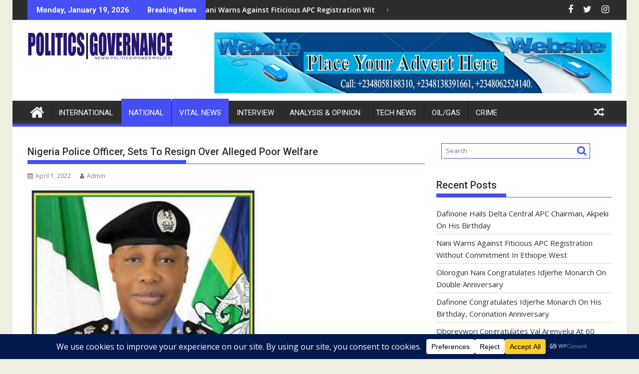

--- FILE ---
content_type: text/html; charset=UTF-8
request_url: https://www.politicsgovernance.com/nigeria-police-officer-sets-to-resign-over-alleged-poor-welfare/
body_size: 30072
content:
<!DOCTYPE html><html lang="en-US" prefix="og: http://ogp.me/ns# fb: http://ogp.me/ns/fb# website: http://ogp.me/ns/website#">
			<head>

				<meta charset="UTF-8">
		<meta name="viewport" content="width=device-width, initial-scale=1">
		<link rel="profile" href="https://gmpg.org/xfn/11">
		<link rel="pingback" href="https://www.politicsgovernance.com/xmlrpc.php">
		<title>Nigeria Police Officer, Sets To Resign Over Alleged Poor Welfare &#8211; Politics Governance</title>
<meta name='robots' content='max-image-preview:large' />
<link rel='dns-prefetch' href='//static.addtoany.com' />
<link rel='dns-prefetch' href='//fonts.googleapis.com' />
<link rel="alternate" type="application/rss+xml" title="Politics Governance &raquo; Feed" href="https://www.politicsgovernance.com/feed/" />
<link rel="alternate" type="application/rss+xml" title="Politics Governance &raquo; Comments Feed" href="https://www.politicsgovernance.com/comments/feed/" />
<link rel="alternate" type="application/rss+xml" title="Politics Governance &raquo; Nigeria Police Officer, Sets To Resign Over Alleged Poor Welfare Comments Feed" href="https://www.politicsgovernance.com/nigeria-police-officer-sets-to-resign-over-alleged-poor-welfare/feed/" />
<link rel="alternate" title="oEmbed (JSON)" type="application/json+oembed" href="https://www.politicsgovernance.com/wp-json/oembed/1.0/embed?url=https%3A%2F%2Fwww.politicsgovernance.com%2Fnigeria-police-officer-sets-to-resign-over-alleged-poor-welfare%2F" />
<link rel="alternate" title="oEmbed (XML)" type="text/xml+oembed" href="https://www.politicsgovernance.com/wp-json/oembed/1.0/embed?url=https%3A%2F%2Fwww.politicsgovernance.com%2Fnigeria-police-officer-sets-to-resign-over-alleged-poor-welfare%2F&#038;format=xml" />
<script data-cfasync="false" data-wpfc-render="false">
		(function () {
			window.dataLayer = window.dataLayer || [];function gtag(){dataLayer.push(arguments);}

			// Set the developer ID.
			gtag('set', 'developer_id.dMmRkYz', true);

			// Set default consent state based on plugin settings.
			gtag('consent', 'default', {
				'ad_storage': 'denied',
				'analytics_storage': 'denied',
				'ad_user_data': 'denied',
				'ad_personalization': 'denied',
				'security_storage': 'granted',
				'functionality_storage': 'granted',
				'wait_for_update': 500,
			});
		})();
	</script>		<!-- This site uses the Google Analytics by ExactMetrics plugin v8.11.1 - Using Analytics tracking - https://www.exactmetrics.com/ -->
							<script src="//www.googletagmanager.com/gtag/js?id=G-569Z3J36JV"  data-cfasync="false" data-wpfc-render="false" type="text/javascript" async></script>
			<script data-cfasync="false" data-wpfc-render="false" type="text/javascript">
				var em_version = '8.11.1';
				var em_track_user = true;
				var em_no_track_reason = '';
								var ExactMetricsDefaultLocations = {"page_location":"https:\/\/www.politicsgovernance.com\/nigeria-police-officer-sets-to-resign-over-alleged-poor-welfare\/"};
								if ( typeof ExactMetricsPrivacyGuardFilter === 'function' ) {
					var ExactMetricsLocations = (typeof ExactMetricsExcludeQuery === 'object') ? ExactMetricsPrivacyGuardFilter( ExactMetricsExcludeQuery ) : ExactMetricsPrivacyGuardFilter( ExactMetricsDefaultLocations );
				} else {
					var ExactMetricsLocations = (typeof ExactMetricsExcludeQuery === 'object') ? ExactMetricsExcludeQuery : ExactMetricsDefaultLocations;
				}

								var disableStrs = [
										'ga-disable-G-569Z3J36JV',
									];

				/* Function to detect opted out users */
				function __gtagTrackerIsOptedOut() {
					for (var index = 0; index < disableStrs.length; index++) {
						if (document.cookie.indexOf(disableStrs[index] + '=true') > -1) {
							return true;
						}
					}

					return false;
				}

				/* Disable tracking if the opt-out cookie exists. */
				if (__gtagTrackerIsOptedOut()) {
					for (var index = 0; index < disableStrs.length; index++) {
						window[disableStrs[index]] = true;
					}
				}

				/* Opt-out function */
				function __gtagTrackerOptout() {
					for (var index = 0; index < disableStrs.length; index++) {
						document.cookie = disableStrs[index] + '=true; expires=Thu, 31 Dec 2099 23:59:59 UTC; path=/';
						window[disableStrs[index]] = true;
					}
				}

				if ('undefined' === typeof gaOptout) {
					function gaOptout() {
						__gtagTrackerOptout();
					}
				}
								window.dataLayer = window.dataLayer || [];

				window.ExactMetricsDualTracker = {
					helpers: {},
					trackers: {},
				};
				if (em_track_user) {
					function __gtagDataLayer() {
						dataLayer.push(arguments);
					}

					function __gtagTracker(type, name, parameters) {
						if (!parameters) {
							parameters = {};
						}

						if (parameters.send_to) {
							__gtagDataLayer.apply(null, arguments);
							return;
						}

						if (type === 'event') {
														parameters.send_to = exactmetrics_frontend.v4_id;
							var hookName = name;
							if (typeof parameters['event_category'] !== 'undefined') {
								hookName = parameters['event_category'] + ':' + name;
							}

							if (typeof ExactMetricsDualTracker.trackers[hookName] !== 'undefined') {
								ExactMetricsDualTracker.trackers[hookName](parameters);
							} else {
								__gtagDataLayer('event', name, parameters);
							}
							
						} else {
							__gtagDataLayer.apply(null, arguments);
						}
					}

					__gtagTracker('js', new Date());
					__gtagTracker('set', {
						'developer_id.dNDMyYj': true,
											});
					if ( ExactMetricsLocations.page_location ) {
						__gtagTracker('set', ExactMetricsLocations);
					}
										__gtagTracker('config', 'G-569Z3J36JV', {"forceSSL":"true"} );
										window.gtag = __gtagTracker;										(function () {
						/* https://developers.google.com/analytics/devguides/collection/analyticsjs/ */
						/* ga and __gaTracker compatibility shim. */
						var noopfn = function () {
							return null;
						};
						var newtracker = function () {
							return new Tracker();
						};
						var Tracker = function () {
							return null;
						};
						var p = Tracker.prototype;
						p.get = noopfn;
						p.set = noopfn;
						p.send = function () {
							var args = Array.prototype.slice.call(arguments);
							args.unshift('send');
							__gaTracker.apply(null, args);
						};
						var __gaTracker = function () {
							var len = arguments.length;
							if (len === 0) {
								return;
							}
							var f = arguments[len - 1];
							if (typeof f !== 'object' || f === null || typeof f.hitCallback !== 'function') {
								if ('send' === arguments[0]) {
									var hitConverted, hitObject = false, action;
									if ('event' === arguments[1]) {
										if ('undefined' !== typeof arguments[3]) {
											hitObject = {
												'eventAction': arguments[3],
												'eventCategory': arguments[2],
												'eventLabel': arguments[4],
												'value': arguments[5] ? arguments[5] : 1,
											}
										}
									}
									if ('pageview' === arguments[1]) {
										if ('undefined' !== typeof arguments[2]) {
											hitObject = {
												'eventAction': 'page_view',
												'page_path': arguments[2],
											}
										}
									}
									if (typeof arguments[2] === 'object') {
										hitObject = arguments[2];
									}
									if (typeof arguments[5] === 'object') {
										Object.assign(hitObject, arguments[5]);
									}
									if ('undefined' !== typeof arguments[1].hitType) {
										hitObject = arguments[1];
										if ('pageview' === hitObject.hitType) {
											hitObject.eventAction = 'page_view';
										}
									}
									if (hitObject) {
										action = 'timing' === arguments[1].hitType ? 'timing_complete' : hitObject.eventAction;
										hitConverted = mapArgs(hitObject);
										__gtagTracker('event', action, hitConverted);
									}
								}
								return;
							}

							function mapArgs(args) {
								var arg, hit = {};
								var gaMap = {
									'eventCategory': 'event_category',
									'eventAction': 'event_action',
									'eventLabel': 'event_label',
									'eventValue': 'event_value',
									'nonInteraction': 'non_interaction',
									'timingCategory': 'event_category',
									'timingVar': 'name',
									'timingValue': 'value',
									'timingLabel': 'event_label',
									'page': 'page_path',
									'location': 'page_location',
									'title': 'page_title',
									'referrer' : 'page_referrer',
								};
								for (arg in args) {
																		if (!(!args.hasOwnProperty(arg) || !gaMap.hasOwnProperty(arg))) {
										hit[gaMap[arg]] = args[arg];
									} else {
										hit[arg] = args[arg];
									}
								}
								return hit;
							}

							try {
								f.hitCallback();
							} catch (ex) {
							}
						};
						__gaTracker.create = newtracker;
						__gaTracker.getByName = newtracker;
						__gaTracker.getAll = function () {
							return [];
						};
						__gaTracker.remove = noopfn;
						__gaTracker.loaded = true;
						window['__gaTracker'] = __gaTracker;
					})();
									} else {
										console.log("");
					(function () {
						function __gtagTracker() {
							return null;
						}

						window['__gtagTracker'] = __gtagTracker;
						window['gtag'] = __gtagTracker;
					})();
									}
			</script>
							<!-- / Google Analytics by ExactMetrics -->
		<style id='wp-img-auto-sizes-contain-inline-css' type='text/css'>
img:is([sizes=auto i],[sizes^="auto," i]){contain-intrinsic-size:3000px 1500px}
/*# sourceURL=wp-img-auto-sizes-contain-inline-css */
</style>

<link rel='stylesheet' id='wp-currency-converter-css' href='https://www.politicsgovernance.com/wp-content/plugins/wp-currency-converter/css/wp-currency-converter.css?ver=6.9' type='text/css' media='all' />
<link rel='stylesheet' id='dashicons-css' href='https://www.politicsgovernance.com/wp-includes/css/dashicons.min.css?ver=6.9' type='text/css' media='all' />
<link rel='stylesheet' id='post-views-counter-frontend-css' href='https://www.politicsgovernance.com/wp-content/plugins/post-views-counter/css/frontend.css?ver=1.7.0' type='text/css' media='all' />
<style id='wp-emoji-styles-inline-css' type='text/css'>

	img.wp-smiley, img.emoji {
		display: inline !important;
		border: none !important;
		box-shadow: none !important;
		height: 1em !important;
		width: 1em !important;
		margin: 0 0.07em !important;
		vertical-align: -0.1em !important;
		background: none !important;
		padding: 0 !important;
	}
/*# sourceURL=wp-emoji-styles-inline-css */
</style>
<link rel='stylesheet' id='wp-block-library-css' href='https://www.politicsgovernance.com/wp-includes/css/dist/block-library/style.min.css?ver=6.9' type='text/css' media='all' />
<style id='global-styles-inline-css' type='text/css'>
:root{--wp--preset--aspect-ratio--square: 1;--wp--preset--aspect-ratio--4-3: 4/3;--wp--preset--aspect-ratio--3-4: 3/4;--wp--preset--aspect-ratio--3-2: 3/2;--wp--preset--aspect-ratio--2-3: 2/3;--wp--preset--aspect-ratio--16-9: 16/9;--wp--preset--aspect-ratio--9-16: 9/16;--wp--preset--color--black: #000000;--wp--preset--color--cyan-bluish-gray: #abb8c3;--wp--preset--color--white: #ffffff;--wp--preset--color--pale-pink: #f78da7;--wp--preset--color--vivid-red: #cf2e2e;--wp--preset--color--luminous-vivid-orange: #ff6900;--wp--preset--color--luminous-vivid-amber: #fcb900;--wp--preset--color--light-green-cyan: #7bdcb5;--wp--preset--color--vivid-green-cyan: #00d084;--wp--preset--color--pale-cyan-blue: #8ed1fc;--wp--preset--color--vivid-cyan-blue: #0693e3;--wp--preset--color--vivid-purple: #9b51e0;--wp--preset--gradient--vivid-cyan-blue-to-vivid-purple: linear-gradient(135deg,rgb(6,147,227) 0%,rgb(155,81,224) 100%);--wp--preset--gradient--light-green-cyan-to-vivid-green-cyan: linear-gradient(135deg,rgb(122,220,180) 0%,rgb(0,208,130) 100%);--wp--preset--gradient--luminous-vivid-amber-to-luminous-vivid-orange: linear-gradient(135deg,rgb(252,185,0) 0%,rgb(255,105,0) 100%);--wp--preset--gradient--luminous-vivid-orange-to-vivid-red: linear-gradient(135deg,rgb(255,105,0) 0%,rgb(207,46,46) 100%);--wp--preset--gradient--very-light-gray-to-cyan-bluish-gray: linear-gradient(135deg,rgb(238,238,238) 0%,rgb(169,184,195) 100%);--wp--preset--gradient--cool-to-warm-spectrum: linear-gradient(135deg,rgb(74,234,220) 0%,rgb(151,120,209) 20%,rgb(207,42,186) 40%,rgb(238,44,130) 60%,rgb(251,105,98) 80%,rgb(254,248,76) 100%);--wp--preset--gradient--blush-light-purple: linear-gradient(135deg,rgb(255,206,236) 0%,rgb(152,150,240) 100%);--wp--preset--gradient--blush-bordeaux: linear-gradient(135deg,rgb(254,205,165) 0%,rgb(254,45,45) 50%,rgb(107,0,62) 100%);--wp--preset--gradient--luminous-dusk: linear-gradient(135deg,rgb(255,203,112) 0%,rgb(199,81,192) 50%,rgb(65,88,208) 100%);--wp--preset--gradient--pale-ocean: linear-gradient(135deg,rgb(255,245,203) 0%,rgb(182,227,212) 50%,rgb(51,167,181) 100%);--wp--preset--gradient--electric-grass: linear-gradient(135deg,rgb(202,248,128) 0%,rgb(113,206,126) 100%);--wp--preset--gradient--midnight: linear-gradient(135deg,rgb(2,3,129) 0%,rgb(40,116,252) 100%);--wp--preset--font-size--small: 13px;--wp--preset--font-size--medium: 20px;--wp--preset--font-size--large: 36px;--wp--preset--font-size--x-large: 42px;--wp--preset--spacing--20: 0.44rem;--wp--preset--spacing--30: 0.67rem;--wp--preset--spacing--40: 1rem;--wp--preset--spacing--50: 1.5rem;--wp--preset--spacing--60: 2.25rem;--wp--preset--spacing--70: 3.38rem;--wp--preset--spacing--80: 5.06rem;--wp--preset--shadow--natural: 6px 6px 9px rgba(0, 0, 0, 0.2);--wp--preset--shadow--deep: 12px 12px 50px rgba(0, 0, 0, 0.4);--wp--preset--shadow--sharp: 6px 6px 0px rgba(0, 0, 0, 0.2);--wp--preset--shadow--outlined: 6px 6px 0px -3px rgb(255, 255, 255), 6px 6px rgb(0, 0, 0);--wp--preset--shadow--crisp: 6px 6px 0px rgb(0, 0, 0);}:where(.is-layout-flex){gap: 0.5em;}:where(.is-layout-grid){gap: 0.5em;}body .is-layout-flex{display: flex;}.is-layout-flex{flex-wrap: wrap;align-items: center;}.is-layout-flex > :is(*, div){margin: 0;}body .is-layout-grid{display: grid;}.is-layout-grid > :is(*, div){margin: 0;}:where(.wp-block-columns.is-layout-flex){gap: 2em;}:where(.wp-block-columns.is-layout-grid){gap: 2em;}:where(.wp-block-post-template.is-layout-flex){gap: 1.25em;}:where(.wp-block-post-template.is-layout-grid){gap: 1.25em;}.has-black-color{color: var(--wp--preset--color--black) !important;}.has-cyan-bluish-gray-color{color: var(--wp--preset--color--cyan-bluish-gray) !important;}.has-white-color{color: var(--wp--preset--color--white) !important;}.has-pale-pink-color{color: var(--wp--preset--color--pale-pink) !important;}.has-vivid-red-color{color: var(--wp--preset--color--vivid-red) !important;}.has-luminous-vivid-orange-color{color: var(--wp--preset--color--luminous-vivid-orange) !important;}.has-luminous-vivid-amber-color{color: var(--wp--preset--color--luminous-vivid-amber) !important;}.has-light-green-cyan-color{color: var(--wp--preset--color--light-green-cyan) !important;}.has-vivid-green-cyan-color{color: var(--wp--preset--color--vivid-green-cyan) !important;}.has-pale-cyan-blue-color{color: var(--wp--preset--color--pale-cyan-blue) !important;}.has-vivid-cyan-blue-color{color: var(--wp--preset--color--vivid-cyan-blue) !important;}.has-vivid-purple-color{color: var(--wp--preset--color--vivid-purple) !important;}.has-black-background-color{background-color: var(--wp--preset--color--black) !important;}.has-cyan-bluish-gray-background-color{background-color: var(--wp--preset--color--cyan-bluish-gray) !important;}.has-white-background-color{background-color: var(--wp--preset--color--white) !important;}.has-pale-pink-background-color{background-color: var(--wp--preset--color--pale-pink) !important;}.has-vivid-red-background-color{background-color: var(--wp--preset--color--vivid-red) !important;}.has-luminous-vivid-orange-background-color{background-color: var(--wp--preset--color--luminous-vivid-orange) !important;}.has-luminous-vivid-amber-background-color{background-color: var(--wp--preset--color--luminous-vivid-amber) !important;}.has-light-green-cyan-background-color{background-color: var(--wp--preset--color--light-green-cyan) !important;}.has-vivid-green-cyan-background-color{background-color: var(--wp--preset--color--vivid-green-cyan) !important;}.has-pale-cyan-blue-background-color{background-color: var(--wp--preset--color--pale-cyan-blue) !important;}.has-vivid-cyan-blue-background-color{background-color: var(--wp--preset--color--vivid-cyan-blue) !important;}.has-vivid-purple-background-color{background-color: var(--wp--preset--color--vivid-purple) !important;}.has-black-border-color{border-color: var(--wp--preset--color--black) !important;}.has-cyan-bluish-gray-border-color{border-color: var(--wp--preset--color--cyan-bluish-gray) !important;}.has-white-border-color{border-color: var(--wp--preset--color--white) !important;}.has-pale-pink-border-color{border-color: var(--wp--preset--color--pale-pink) !important;}.has-vivid-red-border-color{border-color: var(--wp--preset--color--vivid-red) !important;}.has-luminous-vivid-orange-border-color{border-color: var(--wp--preset--color--luminous-vivid-orange) !important;}.has-luminous-vivid-amber-border-color{border-color: var(--wp--preset--color--luminous-vivid-amber) !important;}.has-light-green-cyan-border-color{border-color: var(--wp--preset--color--light-green-cyan) !important;}.has-vivid-green-cyan-border-color{border-color: var(--wp--preset--color--vivid-green-cyan) !important;}.has-pale-cyan-blue-border-color{border-color: var(--wp--preset--color--pale-cyan-blue) !important;}.has-vivid-cyan-blue-border-color{border-color: var(--wp--preset--color--vivid-cyan-blue) !important;}.has-vivid-purple-border-color{border-color: var(--wp--preset--color--vivid-purple) !important;}.has-vivid-cyan-blue-to-vivid-purple-gradient-background{background: var(--wp--preset--gradient--vivid-cyan-blue-to-vivid-purple) !important;}.has-light-green-cyan-to-vivid-green-cyan-gradient-background{background: var(--wp--preset--gradient--light-green-cyan-to-vivid-green-cyan) !important;}.has-luminous-vivid-amber-to-luminous-vivid-orange-gradient-background{background: var(--wp--preset--gradient--luminous-vivid-amber-to-luminous-vivid-orange) !important;}.has-luminous-vivid-orange-to-vivid-red-gradient-background{background: var(--wp--preset--gradient--luminous-vivid-orange-to-vivid-red) !important;}.has-very-light-gray-to-cyan-bluish-gray-gradient-background{background: var(--wp--preset--gradient--very-light-gray-to-cyan-bluish-gray) !important;}.has-cool-to-warm-spectrum-gradient-background{background: var(--wp--preset--gradient--cool-to-warm-spectrum) !important;}.has-blush-light-purple-gradient-background{background: var(--wp--preset--gradient--blush-light-purple) !important;}.has-blush-bordeaux-gradient-background{background: var(--wp--preset--gradient--blush-bordeaux) !important;}.has-luminous-dusk-gradient-background{background: var(--wp--preset--gradient--luminous-dusk) !important;}.has-pale-ocean-gradient-background{background: var(--wp--preset--gradient--pale-ocean) !important;}.has-electric-grass-gradient-background{background: var(--wp--preset--gradient--electric-grass) !important;}.has-midnight-gradient-background{background: var(--wp--preset--gradient--midnight) !important;}.has-small-font-size{font-size: var(--wp--preset--font-size--small) !important;}.has-medium-font-size{font-size: var(--wp--preset--font-size--medium) !important;}.has-large-font-size{font-size: var(--wp--preset--font-size--large) !important;}.has-x-large-font-size{font-size: var(--wp--preset--font-size--x-large) !important;}
/*# sourceURL=global-styles-inline-css */
</style>

<style id='classic-theme-styles-inline-css' type='text/css'>
/*! This file is auto-generated */
.wp-block-button__link{color:#fff;background-color:#32373c;border-radius:9999px;box-shadow:none;text-decoration:none;padding:calc(.667em + 2px) calc(1.333em + 2px);font-size:1.125em}.wp-block-file__button{background:#32373c;color:#fff;text-decoration:none}
/*# sourceURL=/wp-includes/css/classic-themes.min.css */
</style>
<link rel='stylesheet' id='fontawesome-css' href='https://www.politicsgovernance.com/wp-content/plugins/gutentor/assets/library/fontawesome/css/all.min.css?ver=5.12.0' type='text/css' media='all' />
<link rel='stylesheet' id='wpness-grid-css' href='https://www.politicsgovernance.com/wp-content/plugins/gutentor/assets/library/wpness-grid/wpness-grid.css?ver=1.0.0' type='text/css' media='all' />
<link rel='stylesheet' id='animate-css' href='https://www.politicsgovernance.com/wp-content/plugins/gutentor/assets/library/animatecss/animate.min.css?ver=3.7.2' type='text/css' media='all' />
<link rel='stylesheet' id='wp-components-css' href='https://www.politicsgovernance.com/wp-includes/css/dist/components/style.min.css?ver=6.9' type='text/css' media='all' />
<link rel='stylesheet' id='wp-preferences-css' href='https://www.politicsgovernance.com/wp-includes/css/dist/preferences/style.min.css?ver=6.9' type='text/css' media='all' />
<link rel='stylesheet' id='wp-block-editor-css' href='https://www.politicsgovernance.com/wp-includes/css/dist/block-editor/style.min.css?ver=6.9' type='text/css' media='all' />
<link rel='stylesheet' id='wp-reusable-blocks-css' href='https://www.politicsgovernance.com/wp-includes/css/dist/reusable-blocks/style.min.css?ver=6.9' type='text/css' media='all' />
<link rel='stylesheet' id='wp-patterns-css' href='https://www.politicsgovernance.com/wp-includes/css/dist/patterns/style.min.css?ver=6.9' type='text/css' media='all' />
<link rel='stylesheet' id='wp-editor-css' href='https://www.politicsgovernance.com/wp-includes/css/dist/editor/style.min.css?ver=6.9' type='text/css' media='all' />
<link rel='stylesheet' id='gutentor-css' href='https://www.politicsgovernance.com/wp-content/plugins/gutentor/dist/blocks.style.build.css?ver=3.5.4' type='text/css' media='all' />
<link rel='stylesheet' id='ce_responsive-css' href='https://www.politicsgovernance.com/wp-content/plugins/simple-embed-code/css/video-container.min.css?ver=2.5.1' type='text/css' media='all' />
<link rel='stylesheet' id='weather-atlas-public-css' href='https://www.politicsgovernance.com/wp-content/plugins/weather-atlas/public/css/weather-atlas-public.min.css?ver=3.0.4' type='text/css' media='all' />
<link rel='stylesheet' id='weather-icons-css' href='https://www.politicsgovernance.com/wp-content/plugins/weather-atlas/public/font/weather-icons/weather-icons.min.css?ver=3.0.4' type='text/css' media='all' />
<link rel='stylesheet' id='wpb-google-fonts-css' href='//fonts.googleapis.com/css?family=Open+Sans&#038;ver=6.9' type='text/css' media='all' />
<link rel='stylesheet' id='jquery-bxslider-css' href='https://www.politicsgovernance.com/wp-content/themes/supermag/assets/library/bxslider/css/jquery.bxslider.min.css?ver=4.2.5' type='text/css' media='all' />
<link rel='stylesheet' id='supermag-googleapis-css' href='//fonts.googleapis.com/css?family=Open+Sans%3A600%2C400%7CRoboto%3A300italic%2C400%2C500%2C700&#038;ver=1.0.1' type='text/css' media='all' />
<link rel='stylesheet' id='font-awesome-css' href='https://www.politicsgovernance.com/wp-content/themes/supermag/assets/library/Font-Awesome/css/font-awesome.min.css?ver=4.7.0' type='text/css' media='all' />
<link rel='stylesheet' id='supermag-style-css' href='https://www.politicsgovernance.com/wp-content/themes/supermag/style.css?ver=1.4.9' type='text/css' media='all' />
<style id='supermag-style-inline-css' type='text/css'>

            mark,
            .comment-form .form-submit input,
            .read-more,
            .bn-title,
            .home-icon.front_page_on,
            .header-wrapper .menu li:hover > a,
            .header-wrapper .menu > li.current-menu-item a,
            .header-wrapper .menu > li.current-menu-parent a,
            .header-wrapper .menu > li.current_page_parent a,
            .header-wrapper .menu > li.current_page_ancestor a,
            .header-wrapper .menu > li.current-menu-item > a:before,
            .header-wrapper .menu > li.current-menu-parent > a:before,
            .header-wrapper .menu > li.current_page_parent > a:before,
            .header-wrapper .menu > li.current_page_ancestor > a:before,
            .header-wrapper .main-navigation ul ul.sub-menu li:hover > a,
            .header-wrapper .main-navigation ul ul.children li:hover > a,
            .slider-section .cat-links a,
            .featured-desc .below-entry-meta .cat-links a,
            #calendar_wrap #wp-calendar #today,
            #calendar_wrap #wp-calendar #today a,
            .wpcf7-form input.wpcf7-submit:hover,
            .breadcrumb{
                background: #464ff4;
            }
        
            a:hover,
            .screen-reader-text:focus,
            .bn-content a:hover,
            .socials a:hover,
            .site-title a,
            .search-block input#menu-search,
            .widget_search input#s,
            .search-block #searchsubmit,
            .widget_search #searchsubmit,
            .footer-sidebar .featured-desc .above-entry-meta a:hover,
            .slider-section .slide-title:hover,
            .besides-slider .post-title a:hover,
            .slider-feature-wrap a:hover,
            .slider-section .bx-controls-direction a,
            .besides-slider .beside-post:hover .beside-caption,
            .besides-slider .beside-post:hover .beside-caption a:hover,
            .featured-desc .above-entry-meta span:hover,
            .posted-on a:hover,
            .cat-links a:hover,
            .comments-link a:hover,
            .edit-link a:hover,
            .tags-links a:hover,
            .byline a:hover,
            .nav-links a:hover,
            #supermag-breadcrumbs a:hover,
            .wpcf7-form input.wpcf7-submit,
             .woocommerce nav.woocommerce-pagination ul li a:focus, 
             .woocommerce nav.woocommerce-pagination ul li a:hover, 
             .woocommerce nav.woocommerce-pagination ul li span.current{
                color: #464ff4;
            }
            .search-block input#menu-search,
            .widget_search input#s,
            .tagcloud a{
                border: 1px solid #464ff4;
            }
            .footer-wrapper .border,
            .nav-links .nav-previous a:hover,
            .nav-links .nav-next a:hover{
                border-top: 1px solid #464ff4;
            }
             .besides-slider .beside-post{
                border-bottom: 3px solid #464ff4;
            }
            .widget-title,
            .footer-wrapper,
            .page-header .page-title,
            .single .entry-header .entry-title,
            .page .entry-header .entry-title{
                border-bottom: 1px solid #464ff4;
            }
            .widget-title:before,
            .page-header .page-title:before,
            .single .entry-header .entry-title:before,
            .page .entry-header .entry-title:before {
                border-bottom: 7px solid #464ff4;
            }
           .wpcf7-form input.wpcf7-submit,
            article.post.sticky{
                border: 2px solid #464ff4;
            }
           .breadcrumb::after {
                border-left: 5px solid #464ff4;
            }
           .rtl .breadcrumb::after {
                border-right: 5px solid #464ff4;
                border-left:medium none;
            }
           .header-wrapper #site-navigation{
                border-bottom: 5px solid #464ff4;
            }
           @media screen and (max-width:992px){
                .slicknav_btn.slicknav_open{
                    border: 1px solid #464ff4;
                }
                 .header-wrapper .main-navigation ul ul.sub-menu li:hover > a,
                 .header-wrapper .main-navigation ul ul.children li:hover > a
                 {
                         background: #2d2d2d;
                 }
                .slicknav_btn.slicknav_open:before{
                    background: #464ff4;
                    box-shadow: 0 6px 0 0 #464ff4, 0 12px 0 0 #464ff4;
                }
                .slicknav_nav li:hover > a,
                .slicknav_nav li.current-menu-ancestor a,
                .slicknav_nav li.current-menu-item  > a,
                .slicknav_nav li.current_page_item a,
                .slicknav_nav li.current_page_item .slicknav_item span,
                .slicknav_nav li .slicknav_item:hover a{
                    color: #464ff4;
                }
            }
                    .cat-links .at-cat-item-1{
                    background: #464ff4!important;
                    color : #fff!important;
                    }
                    
                    .cat-links .at-cat-item-1:hover{
                    background: #2d2d2d!important;
                    color : #fff!important;
                    }
                    
                    .cat-links .at-cat-item-10{
                    background: #464ff4!important;
                    color : #fff!important;
                    }
                    
                    .cat-links .at-cat-item-10:hover{
                    background: #2d2d2d!important;
                    color : #fff!important;
                    }
                    
                    .cat-links .at-cat-item-12{
                    background: #464ff4!important;
                    color : #fff!important;
                    }
                    
                    .cat-links .at-cat-item-12:hover{
                    background: #2d2d2d!important;
                    color : #fff!important;
                    }
                    
                    .cat-links .at-cat-item-14{
                    background: #464ff4!important;
                    color : #fff!important;
                    }
                    
                    .cat-links .at-cat-item-14:hover{
                    background: #2d2d2d!important;
                    color : #fff!important;
                    }
                    
                    .cat-links .at-cat-item-15{
                    background: #464ff4!important;
                    color : #fff!important;
                    }
                    
                    .cat-links .at-cat-item-15:hover{
                    background: #2d2d2d!important;
                    color : #fff!important;
                    }
                    
                    .cat-links .at-cat-item-16{
                    background: #464ff4!important;
                    color : #fff!important;
                    }
                    
                    .cat-links .at-cat-item-16:hover{
                    background: #2d2d2d!important;
                    color : #fff!important;
                    }
                    
                    .cat-links .at-cat-item-17{
                    background: #464ff4!important;
                    color : #fff!important;
                    }
                    
                    .cat-links .at-cat-item-17:hover{
                    background: #2d2d2d!important;
                    color : #fff!important;
                    }
                    
                    .cat-links .at-cat-item-18{
                    background: #464ff4!important;
                    color : #fff!important;
                    }
                    
                    .cat-links .at-cat-item-18:hover{
                    background: #2d2d2d!important;
                    color : #fff!important;
                    }
                    
                    .cat-links .at-cat-item-19{
                    background: #464ff4!important;
                    color : #fff!important;
                    }
                    
                    .cat-links .at-cat-item-19:hover{
                    background: #2d2d2d!important;
                    color : #fff!important;
                    }
                    
                    .cat-links .at-cat-item-20{
                    background: #464ff4!important;
                    color : #fff!important;
                    }
                    
                    .cat-links .at-cat-item-20:hover{
                    background: #2d2d2d!important;
                    color : #fff!important;
                    }
                    
                    .cat-links .at-cat-item-21{
                    background: #464ff4!important;
                    color : #fff!important;
                    }
                    
                    .cat-links .at-cat-item-21:hover{
                    background: #2d2d2d!important;
                    color : #fff!important;
                    }
                    
                    .cat-links .at-cat-item-22{
                    background: #464ff4!important;
                    color : #fff!important;
                    }
                    
                    .cat-links .at-cat-item-22:hover{
                    background: #2d2d2d!important;
                    color : #fff!important;
                    }
                    
                    .cat-links .at-cat-item-25{
                    background: #464ff4!important;
                    color : #fff!important;
                    }
                    
                    .cat-links .at-cat-item-25:hover{
                    background: #2d2d2d!important;
                    color : #fff!important;
                    }
                    
                    .cat-links .at-cat-item-27{
                    background: #464ff4!important;
                    color : #fff!important;
                    }
                    
                    .cat-links .at-cat-item-27:hover{
                    background: #2d2d2d!important;
                    color : #fff!important;
                    }
                    
                    .cat-links .at-cat-item-51{
                    background: #464ff4!important;
                    color : #fff!important;
                    }
                    
                    .cat-links .at-cat-item-51:hover{
                    background: #2d2d2d!important;
                    color : #fff!important;
                    }
                    
                    .cat-links .at-cat-item-232{
                    background: #464ff4!important;
                    color : #fff!important;
                    }
                    
                    .cat-links .at-cat-item-232:hover{
                    background: #2d2d2d!important;
                    color : #fff!important;
                    }
                    
                    .cat-links .at-cat-item-434{
                    background: #464ff4!important;
                    color : #fff!important;
                    }
                    
                    .cat-links .at-cat-item-434:hover{
                    background: #2d2d2d!important;
                    color : #fff!important;
                    }
                    
                    .cat-links .at-cat-item-489{
                    background: #464ff4!important;
                    color : #fff!important;
                    }
                    
                    .cat-links .at-cat-item-489:hover{
                    background: #2d2d2d!important;
                    color : #fff!important;
                    }
                    
                    .cat-links .at-cat-item-584{
                    background: #464ff4!important;
                    color : #fff!important;
                    }
                    
                    .cat-links .at-cat-item-584:hover{
                    background: #2d2d2d!important;
                    color : #fff!important;
                    }
                    
                    .cat-links .at-cat-item-1001{
                    background: #464ff4!important;
                    color : #fff!important;
                    }
                    
                    .cat-links .at-cat-item-1001:hover{
                    background: #2d2d2d!important;
                    color : #fff!important;
                    }
                    
                    .cat-links .at-cat-item-1559{
                    background: #464ff4!important;
                    color : #fff!important;
                    }
                    
                    .cat-links .at-cat-item-1559:hover{
                    background: #2d2d2d!important;
                    color : #fff!important;
                    }
                    
                    .cat-links .at-cat-item-2140{
                    background: #464ff4!important;
                    color : #fff!important;
                    }
                    
                    .cat-links .at-cat-item-2140:hover{
                    background: #2d2d2d!important;
                    color : #fff!important;
                    }
                    
                    .cat-links .at-cat-item-2331{
                    background: #464ff4!important;
                    color : #fff!important;
                    }
                    
                    .cat-links .at-cat-item-2331:hover{
                    background: #2d2d2d!important;
                    color : #fff!important;
                    }
                    
                    .cat-links .at-cat-item-2728{
                    background: #464ff4!important;
                    color : #fff!important;
                    }
                    
                    .cat-links .at-cat-item-2728:hover{
                    background: #2d2d2d!important;
                    color : #fff!important;
                    }
                    
                    .cat-links .at-cat-item-3146{
                    background: #464ff4!important;
                    color : #fff!important;
                    }
                    
                    .cat-links .at-cat-item-3146:hover{
                    background: #2d2d2d!important;
                    color : #fff!important;
                    }
                    
                    .cat-links .at-cat-item-3544{
                    background: #464ff4!important;
                    color : #fff!important;
                    }
                    
                    .cat-links .at-cat-item-3544:hover{
                    background: #2d2d2d!important;
                    color : #fff!important;
                    }
                    
/*# sourceURL=supermag-style-inline-css */
</style>
<link rel='stylesheet' id='supermag-block-front-styles-css' href='https://www.politicsgovernance.com/wp-content/themes/supermag/acmethemes/gutenberg/gutenberg-front.css?ver=1.0' type='text/css' media='all' />
<link rel='stylesheet' id='addtoany-css' href='https://www.politicsgovernance.com/wp-content/plugins/add-to-any/addtoany.min.css?ver=1.16' type='text/css' media='all' />
<script type="text/javascript" src="https://www.politicsgovernance.com/wp-includes/js/jquery/jquery.min.js?ver=3.7.1" id="jquery-core-js"></script>
<script type="text/javascript" src="https://www.politicsgovernance.com/wp-includes/js/jquery/jquery-migrate.min.js?ver=3.4.1" id="jquery-migrate-js"></script>
<script type="text/javascript" id="jquery-js-after">
/* <![CDATA[ */
jQuery(document).ready(function() {
	jQuery(".cf1b817d667dac1d574519dd4ea3859f").click(function() {
		jQuery.post(
			"https://www.politicsgovernance.com/wp-admin/admin-ajax.php", {
				"action": "quick_adsense_onpost_ad_click",
				"quick_adsense_onpost_ad_index": jQuery(this).attr("data-index"),
				"quick_adsense_nonce": "f6342f2c5f",
			}, function(response) { }
		);
	});
});

//# sourceURL=jquery-js-after
/* ]]> */
</script>
<script type="text/javascript" src="https://www.politicsgovernance.com/wp-content/plugins/wp-currency-converter/js/wp-currency-converter.js?ver=6.9" id="wp-currency-converter-js"></script>
<script type="text/javascript" id="post-views-counter-frontend-js-before">
/* <![CDATA[ */
var pvcArgsFrontend = {"mode":"js","postID":21511,"requestURL":"https:\/\/www.politicsgovernance.com\/wp-admin\/admin-ajax.php","nonce":"f5027b3264","dataStorage":"cookies","multisite":false,"path":"\/","domain":""};

//# sourceURL=post-views-counter-frontend-js-before
/* ]]> */
</script>
<script type="text/javascript" src="https://www.politicsgovernance.com/wp-content/plugins/post-views-counter/js/frontend.js?ver=1.7.0" id="post-views-counter-frontend-js"></script>
<script type="text/javascript" src="https://www.politicsgovernance.com/wp-content/plugins/google-analytics-dashboard-for-wp/assets/js/frontend-gtag.min.js?ver=8.11.1" id="exactmetrics-frontend-script-js" async="async" data-wp-strategy="async"></script>
<script data-cfasync="false" data-wpfc-render="false" type="text/javascript" id='exactmetrics-frontend-script-js-extra'>/* <![CDATA[ */
var exactmetrics_frontend = {"js_events_tracking":"true","download_extensions":"zip,mp3,mpeg,pdf,docx,pptx,xlsx,rar","inbound_paths":"[{\"path\":\"\\\/go\\\/\",\"label\":\"affiliate\"},{\"path\":\"\\\/recommend\\\/\",\"label\":\"affiliate\"}]","home_url":"https:\/\/www.politicsgovernance.com","hash_tracking":"false","v4_id":"G-569Z3J36JV"};/* ]]> */
</script>
<script type="text/javascript" id="addtoany-core-js-before">
/* <![CDATA[ */
window.a2a_config=window.a2a_config||{};a2a_config.callbacks=[];a2a_config.overlays=[];a2a_config.templates={};

//# sourceURL=addtoany-core-js-before
/* ]]> */
</script>
<script type="text/javascript" defer src="https://static.addtoany.com/menu/page.js" id="addtoany-core-js"></script>
<script type="text/javascript" defer src="https://www.politicsgovernance.com/wp-content/plugins/add-to-any/addtoany.min.js?ver=1.1" id="addtoany-jquery-js"></script>
<script type="text/javascript" src="https://www.politicsgovernance.com/wp-content/plugins/wp-image-slideshow/wp-image-slideshow.js?ver=6.9" id="wp-image-slideshow-js"></script>
<link rel="https://api.w.org/" href="https://www.politicsgovernance.com/wp-json/" /><link rel="alternate" title="JSON" type="application/json" href="https://www.politicsgovernance.com/wp-json/wp/v2/posts/21511" /><link rel="EditURI" type="application/rsd+xml" title="RSD" href="https://www.politicsgovernance.com/xmlrpc.php?rsd" />
<meta name="generator" content="WordPress 6.9" />
<link rel="canonical" href="https://www.politicsgovernance.com/nigeria-police-officer-sets-to-resign-over-alleged-poor-welfare/" />
<link rel='shortlink' href='https://www.politicsgovernance.com/?p=21511' />


<!-- Open Graph data is managed by Alex MacArthur's Complete Open Graph plugin. (v3.4.5) -->
<!-- https://wordpress.org/plugins/complete-open-graph/ -->
<meta property='og:site_name' content='Politics Governance' />
<meta property='og:url' content='https://www.politicsgovernance.com/nigeria-police-officer-sets-to-resign-over-alleged-poor-welfare/' />
<meta property='og:locale' content='en_US' />
<meta property='og:description' content='&nbsp;A Nigerian policeman, Ugwu Chiemezie, has tendered his resignation over his inability to feed himself and also take care of other basic needs.The police constable serving at Igbo Eze South Police Station, Ibagwa Aka, Nsukka, Enugu State, in a letter to the area commander and other rele' />
<meta property='og:title' content='Nigeria Police Officer, Sets To Resign Over Alleged Poor Welfare' />
<meta property='og:type' content='article' />
<meta property='og:image' content='https://www.politicsgovernance.com/wp-content/uploads/2022/04/FB_IMG_1648809825036.jpg' />
<meta property='og:image:width' content='495' />
<meta property='og:image:height' content='619' />
<meta name='twitter:card' content='summary' />
<meta name='twitter:title' content='Nigeria Police Officer, Sets To Resign Over Alleged Poor Welfare' />
<meta name='twitter:image' content='https://www.politicsgovernance.com/wp-content/uploads/2022/04/FB_IMG_1648809825036.jpg' />
<meta name='twitter:description' content='&nbsp;A Nigerian policeman, Ugwu Chiemezie, has tendered his resignation over his inability to feed himself and also take care of other basic needs.The police constable serving at Igbo Eze South Police Station, Ibagwa Aka, Nsukka, Enugu State, in a letter to the area commander and other rele' />
<!-- End Complete Open Graph. | 0.0018799304962158s -->

<script data-ad-client="ca-pub-7815745834665506" async src="https://pagead2.googlesyndication.com/pagead/js/adsbygoogle.js"></script><script type="text/javascript">var wpccAjaxLink = "https://www.politicsgovernance.com/wp-admin/admin-ajax.php";</script><script data-ad-client="ca-pub-4720234128964671" async src="https://pagead2.googlesyndication.com/pagead/js/adsbygoogle.js"></script><script data-ad-client="ca-pub-7815745834665506" async src="https://pagead2.googlesyndication.com/pagead/js/adsbygoogle.js"></script><link rel="icon" href="https://www.politicsgovernance.com/wp-content/uploads/2024/09/cropped-FB_IMG_1725303889941-32x32.jpg" sizes="32x32" />
<link rel="icon" href="https://www.politicsgovernance.com/wp-content/uploads/2024/09/cropped-FB_IMG_1725303889941-192x192.jpg" sizes="192x192" />
<link rel="apple-touch-icon" href="https://www.politicsgovernance.com/wp-content/uploads/2024/09/cropped-FB_IMG_1725303889941-180x180.jpg" />
<meta name="msapplication-TileImage" content="https://www.politicsgovernance.com/wp-content/uploads/2024/09/cropped-FB_IMG_1725303889941-270x270.jpg" />
	<!-- Fonts Plugin CSS - https://fontsplugin.com/ -->
	<style>
			</style>
	<!-- Fonts Plugin CSS -->
	
	</head>
<body class="wp-singular post-template-default single single-post postid-21511 single-format-standard wp-custom-logo wp-theme-supermag gutentor-active boxed-layout left-logo-right-ainfo right-sidebar group-blog">


		<div id="page" class="hfeed site">
				<a class="skip-link screen-reader-text" href="#content" title="link">Skip to content</a>
				<header id="masthead" class="site-header" role="banner">
			<div class="top-header-section clearfix">
				<div class="wrapper">
					 <div class="header-latest-posts float-left bn-title">Monday, January 19, 2026</div>							<div class="header-latest-posts bn-wrapper float-left">
								<div class="bn-title">
									Breaking News								</div>
								<ul class="bn">
																			<li class="bn-content">
											<a href="https://www.politicsgovernance.com/dafinone-hails-delta-central-apc-chairman-akpeki-on-his-birthday/" title="Dafinone Hails Delta Central APC Chairman, Akpeki On His Birthday">
												Dafinone Hails Delta Central APC Chairman, Akpeki On His Birthday											</a>
										</li>
																			<li class="bn-content">
											<a href="https://www.politicsgovernance.com/nani-warns-against-fiticious-apc-registration-without-commitment-in-ethiope-west/" title="Nani Warns Against Fiticious APC Registration Without Commitment In Ethiope West">
												Nani Warns Against Fiticious APC Registration Without Commitment In Ethiope West											</a>
										</li>
																			<li class="bn-content">
											<a href="https://www.politicsgovernance.com/olorogun-nani-congratulates-idjerhe-monarch-on-double-anniversary/" title="Olorogun Nani Congratulates Idjerhe Monarch On Double Anniversary">
												Olorogun Nani Congratulates Idjerhe Monarch On Double Anniversary											</a>
										</li>
																			<li class="bn-content">
											<a href="https://www.politicsgovernance.com/dafinone-congratulates-idjerhe-monarch-on-his-birthday-coronation-anniversary/" title="Dafinone Congratulates Idjerhe Monarch On His Birthday, Coronation Anniversary">
												Dafinone Congratulates Idjerhe Monarch On His Birthday, Coronation Anniversary											</a>
										</li>
																			<li class="bn-content">
											<a href="https://www.politicsgovernance.com/oborevwori-congratulates-val-arenyeka-at-60/" title="Oborevwori Congratulates Val Arenyeka At 60">
												Oborevwori Congratulates Val Arenyeka At 60											</a>
										</li>
																	</ul>
							</div> <!-- .header-latest-posts -->
												<div class="right-header float-right">
						        <div class="socials">
                            <a href="https://web.facebook.com/politicsgovernance/" class="facebook" data-title="Facebook" target="_blank">
                    <span class="font-icon-social-facebook"><i class="fa fa-facebook"></i></span>
                </a>
                            <a href="https://twitter.com/p_gonline" class="twitter" data-title="Twitter" target="_blank">
                    <span class="font-icon-social-twitter"><i class="fa fa-twitter"></i></span>
                </a>
                            <a href="https://www.instagram.com/politics.governance/" class="instagram" data-title="Instagram" target="_blank">
                    <span class="font-icon-social-instagram"><i class="fa fa-instagram"></i></span>
                </a>
                    </div>
        					</div>
				</div>
			</div><!-- .top-header-section -->
			<div class="header-wrapper clearfix">
				<div class="header-container">
										<div class="wrapper">
						<div class="site-branding clearfix">
															<div class="site-logo float-left">
									<a href="https://www.politicsgovernance.com/" class="custom-logo-link" rel="home"><img width="290" height="54" src="https://www.politicsgovernance.com/wp-content/uploads/2016/12/cropped-Politics-Governance-header.png" class="custom-logo" alt="Politics Governance" decoding="async" /></a>								</div><!--site-logo-->
																<div class="header-ainfo float-right">
																			<a href="http://www.politicsgovernance.com/" target="_blank">
											<img src="https://www.politicsgovernance.com/wp-content/uploads/2020/04/PG-online-AdBanner-scaled.jpg">
										</a>
																		</div>
														<div class="clearfix"></div>
						</div>
					</div>
										<nav id="site-navigation" class="main-navigation supermag-enable-sticky-menu clearfix" role="navigation">
						<div class="header-main-menu wrapper clearfix">
															<div class="home-icon">
									<a href="https://www.politicsgovernance.com/" title="Politics Governance"><i class="fa fa-home"></i></a>
								</div>
								<div class="acmethemes-nav"><ul id="menu-main-navigation-menu" class="menu"><li id="menu-item-738" class="menu-item menu-item-type-taxonomy menu-item-object-category menu-item-738"><a href="https://www.politicsgovernance.com/http:/www.politicsgovernance.com/category/page/international-news/">International</a></li>
<li id="menu-item-737" class="menu-item menu-item-type-taxonomy menu-item-object-category current-post-ancestor current-menu-parent current-post-parent menu-item-737"><a href="https://www.politicsgovernance.com/http:/www.politicsgovernance.com/category/page/national-news/">National</a></li>
<li id="menu-item-739" class="menu-item menu-item-type-taxonomy menu-item-object-category current-post-ancestor current-menu-parent current-post-parent menu-item-739"><a href="https://www.politicsgovernance.com/http:/www.politicsgovernance.com/category/page/vital-news/">Vital News</a></li>
<li id="menu-item-13371" class="menu-item menu-item-type-taxonomy menu-item-object-category menu-item-13371"><a href="https://www.politicsgovernance.com/http:/www.politicsgovernance.com/category/page/interview/">Interview</a></li>
<li id="menu-item-13370" class="menu-item menu-item-type-taxonomy menu-item-object-category menu-item-13370"><a href="https://www.politicsgovernance.com/http:/www.politicsgovernance.com/category/page/analysis-opinion/">Analysis &amp; opinion</a></li>
<li id="menu-item-742" class="menu-item menu-item-type-taxonomy menu-item-object-category menu-item-742"><a href="https://www.politicsgovernance.com/http:/www.politicsgovernance.com/category/page/technology-news/">Tech News</a></li>
<li id="menu-item-17857" class="menu-item menu-item-type-taxonomy menu-item-object-category menu-item-17857"><a href="https://www.politicsgovernance.com/http:/www.politicsgovernance.com/category/page/oil-gas/">Oil/Gas</a></li>
<li id="menu-item-21300" class="menu-item menu-item-type-taxonomy menu-item-object-category menu-item-21300"><a href="https://www.politicsgovernance.com/http:/www.politicsgovernance.com/category/page/crime/">Crime</a></li>
</ul></div><div class="random-post">										<a title="Bayelsa APC Lashes Jonathan Over Partisan Role" href="https://www.politicsgovernance.com/bayelsa-apc-lashes-jonathan-over-partisan-role/">
											<i class="fa fa-random icon-menu"></i>
										</a>
										</div>						</div>
						<div class="responsive-slick-menu wrapper clearfix"></div>
					</nav>
					<!-- #site-navigation -->
									</div>
				<!-- .header-container -->
			</div>
			<!-- header-wrapper-->
		</header>
		<!-- #masthead -->
				<div class="wrapper content-wrapper clearfix">
			<div id="content" class="site-content">
			<div id="primary" class="content-area">
		<main id="main" class="site-main" role="main">
		<article id="post-21511" class="post-21511 post type-post status-publish format-standard has-post-thumbnail hentry category-breaking-news category-national-news category-security-watch category-state category-vital-news tag-igp-usman-baba-alkali tag-nigeria-police-force">
	<header class="entry-header">
		<h1 class="entry-title">Nigeria Police Officer, Sets To Resign Over Alleged Poor Welfare</h1>
		<div class="entry-meta">
			<span class="posted-on"><a href="https://www.politicsgovernance.com/nigeria-police-officer-sets-to-resign-over-alleged-poor-welfare/" rel="bookmark"><i class="fa fa-calendar"></i><time class="entry-date published" datetime="2022-04-01T11:34:23+01:00">April 1, 2022</time><time class="updated" datetime="2022-04-01T11:52:46+01:00">April 1, 2022</time></a></span><span class="byline"> <span class="author vcard"><a class="url fn n" href="https://www.politicsgovernance.com/author/admin/"><i class="fa fa-user"></i>Admin</a></span></span>		</div><!-- .entry-meta -->
	</header><!-- .entry-header -->
	<!--post thumbnal options-->
			<div class="single-feat clearfix">
			<figure class="single-thumb single-thumb-full">
				<img width="495" height="619" src="https://www.politicsgovernance.com/wp-content/uploads/2022/04/FB_IMG_1648809825036.jpg" class="attachment-full size-full wp-post-image" alt="" decoding="async" fetchpriority="high" />			</figure>
		</div><!-- .single-feat-->
		<div class="entry-content">
		<div class="cf1b817d667dac1d574519dd4ea3859f" data-index="1" style="float: none; margin:10px 0 10px 0; text-align:center;">
<script async src="https://pagead2.googlesyndication.com/pagead/js/adsbygoogle.js?client=ca-pub-7815745834665506"
     crossorigin="anonymous"></script>
<!-- First ad -->
<ins class="adsbygoogle"
     style="display:block"
     data-ad-client="ca-pub-7815745834665506"
     data-ad-slot="2616223463"
     data-ad-format="auto"
     data-full-width-responsive="true"></ins>
<script>
     (adsbygoogle = window.adsbygoogle || []).push({});
</script>
</div>
<p>&nbsp;</p>
<p>A Nigerian policeman, Ugwu Chiemezie, has tendered his resignation over his inability to feed himself and also take care of other basic needs.</p>
<p>The police constable serving at Igbo Eze South Police Station, Ibagwa Aka, Nsukka, Enugu State, in a letter to the area commander and other relevant police authorities, said he was quitting the Nigeria Police Force as a result of hardship occasioned by poor remuneration, welfare and general working conditions.</p>
<p>The letter dated March 25, 2022, reads, &#8220;I, PC Ugwu Chiemezie with force no: 528089 posted to Igbo Eze South Police Station, Ibagwa Aka, humbly put down this letter to request for resignation of my police job.</p>
<p><img decoding="async" class="alignnone size-full wp-image-21513" src="https://www.politicsgovernance.com/wp-content/uploads/2022/04/FB_IMG_16488088531282.jpg" alt="" width="490" height="685" /></p>
<p>&#8220;The purpose of my resignation is as a result of poor remuneration which is unbearable to me because I find it hard to feed myself with three standard meals let alone self maintenance as a man.</p>
<p>&#8220;I appreciate being given the opportunity to join the organisation. Thanks for your approval in anticipation.&#8221;</p>
<!--CusAds0-->
<div style="font-size: 0px; height: 0px; line-height: 0px; margin: 0; padding: 0; clear: both;"></div><div class="post-views content-post post-21511 entry-meta load-static">
				<span class="post-views-icon dashicons dashicons-chart-bar"></span> <span class="post-views-label">Post Views:</span> <span class="post-views-count">1,297</span>
			</div><div class="addtoany_share_save_container addtoany_content addtoany_content_bottom"><div class="a2a_kit a2a_kit_size_32 addtoany_list" data-a2a-url="https://www.politicsgovernance.com/nigeria-police-officer-sets-to-resign-over-alleged-poor-welfare/" data-a2a-title="Nigeria Police Officer, Sets To Resign Over Alleged Poor Welfare"><a class="a2a_button_facebook" href="https://www.addtoany.com/add_to/facebook?linkurl=https%3A%2F%2Fwww.politicsgovernance.com%2Fnigeria-police-officer-sets-to-resign-over-alleged-poor-welfare%2F&amp;linkname=Nigeria%20Police%20Officer%2C%20Sets%20To%20Resign%20Over%20Alleged%20Poor%20Welfare" title="Facebook" rel="nofollow noopener" target="_blank"></a><a class="a2a_button_mastodon" href="https://www.addtoany.com/add_to/mastodon?linkurl=https%3A%2F%2Fwww.politicsgovernance.com%2Fnigeria-police-officer-sets-to-resign-over-alleged-poor-welfare%2F&amp;linkname=Nigeria%20Police%20Officer%2C%20Sets%20To%20Resign%20Over%20Alleged%20Poor%20Welfare" title="Mastodon" rel="nofollow noopener" target="_blank"></a><a class="a2a_button_email" href="https://www.addtoany.com/add_to/email?linkurl=https%3A%2F%2Fwww.politicsgovernance.com%2Fnigeria-police-officer-sets-to-resign-over-alleged-poor-welfare%2F&amp;linkname=Nigeria%20Police%20Officer%2C%20Sets%20To%20Resign%20Over%20Alleged%20Poor%20Welfare" title="Email" rel="nofollow noopener" target="_blank"></a><a class="a2a_dd addtoany_share_save addtoany_share" href="https://www.addtoany.com/share"></a></div></div>	</div><!-- .entry-content -->
	<footer class="entry-footer featured-desc">
		<span class="cat-links"><i class="fa fa-folder-o"></i><a href="https://www.politicsgovernance.com/http:/www.politicsgovernance.com/category/page/breaking-news/" rel="category tag">Breaking</a>, <a href="https://www.politicsgovernance.com/http:/www.politicsgovernance.com/category/page/national-news/" rel="category tag">National</a>, <a href="https://www.politicsgovernance.com/http:/www.politicsgovernance.com/category/page/security-watch/" rel="category tag">Security Watch</a>, <a href="https://www.politicsgovernance.com/http:/www.politicsgovernance.com/category/page/state/" rel="category tag">State</a>, <a href="https://www.politicsgovernance.com/http:/www.politicsgovernance.com/category/page/vital-news/" rel="category tag">Vital News</a></span><span class="tags-links"><i class="fa fa-tags"></i><a href="https://www.politicsgovernance.com/tag/igp-usman-baba-alkali/" rel="tag">IGP Usman Baba Alkali</a>, <a href="https://www.politicsgovernance.com/tag/nigeria-police-force/" rel="tag">Nigeria Police Force</a></span>	</footer><!-- .entry-footer -->
</article><!-- #post-## -->
	<nav class="navigation post-navigation" aria-label="Posts">
		<h2 class="screen-reader-text">Post navigation</h2>
		<div class="nav-links"><div class="nav-previous"><a href="https://www.politicsgovernance.com/orhuwhorun-family-issues-3-weeks-ultimatum-to-land-buyers-to-establish-ownership/" rel="prev">Orhuwhorun Family Issues 3 Weeks Ultimatum To Land Buyers To Establish Ownership</a></div><div class="nav-next"><a href="https://www.politicsgovernance.com/breaking-kidnap-guardian-journalist-released-in-delta-community/" rel="next">Breaking: Kidnap Guardian Journalist Released In Delta Community</a></div></div>
	</nav>                <h2 class="widget-title">
			        Related posts                </h2>
		                    <ul class="featured-entries-col featured-entries featured-col-posts featured-related-posts">
		                            <li class="acme-col-3">
                        <figure class="widget-image">
                            <a href="https://www.politicsgovernance.com/dafinone-hails-delta-central-apc-chairman-akpeki-on-his-birthday/">
						        <img width="640" height="480" src="https://www.politicsgovernance.com/wp-content/uploads/2026/01/IMG-20260119-WA0055-640x480.jpg" class="attachment-large size-large wp-post-image" alt="" decoding="async" />                            </a>
                        </figure>
                        <div class="featured-desc">
                            <div class="above-entry-meta">
						                                        <span>
                                    <a href="https://www.politicsgovernance.com/2026/01/19/">
                                        <i class="fa fa-calendar"></i>
	                                    January 19, 2026                                    </a>
                                </span>
                                <span>
                                    <a href="https://www.politicsgovernance.com/author/admin/" title="Admin">
                                        <i class="fa fa-user"></i>
	                                    Admin                                    </a>
                                </span>
                                                                    <span>
                                        <a href="https://www.politicsgovernance.com/dafinone-hails-delta-central-apc-chairman-akpeki-on-his-birthday/#respond"><i class="fa fa-comment"></i>0</a>                                    </span>
                                
                            </div>
                            <a href="https://www.politicsgovernance.com/dafinone-hails-delta-central-apc-chairman-akpeki-on-his-birthday/">
                                <h4 class="title">
							        Dafinone Hails Delta Central APC Chairman, Akpeki On His Birthday                                </h4>
                            </a>
					        <div class="details">Senator Ede Dafinone has congratulated Chief Paulinus Akpeki, the Delta Central Chairman of the All Progressives...</div>                            <div class="below-entry-meta">
						        <span class="cat-links"><a class="at-cat-item-12" href="https://www.politicsgovernance.com/http:/www.politicsgovernance.com/category/page/breaking-news/"  rel="category tag">Breaking</a>&nbsp;<a class="at-cat-item-1001" href="https://www.politicsgovernance.com/http:/www.politicsgovernance.com/category/page/politics/"  rel="category tag">Politics</a>&nbsp;<a class="at-cat-item-25" href="https://www.politicsgovernance.com/http:/www.politicsgovernance.com/category/page/trends-slide/"  rel="category tag">Trends Slide</a>&nbsp;<a class="at-cat-item-14" href="https://www.politicsgovernance.com/http:/www.politicsgovernance.com/category/page/vital-news/"  rel="category tag">Vital News</a>&nbsp;</span>                            </div>
                        </div>
                    </li>
			                            <li class="acme-col-3">
                        <figure class="widget-image">
                            <a href="https://www.politicsgovernance.com/nani-warns-against-fiticious-apc-registration-without-commitment-in-ethiope-west/">
						        <img width="640" height="366" src="https://www.politicsgovernance.com/wp-content/uploads/2026/01/IMG-20260113-WA0090-840x480.jpg" class="attachment-large size-large wp-post-image" alt="" decoding="async" loading="lazy" />                            </a>
                        </figure>
                        <div class="featured-desc">
                            <div class="above-entry-meta">
						                                        <span>
                                    <a href="https://www.politicsgovernance.com/2026/01/19/">
                                        <i class="fa fa-calendar"></i>
	                                    January 19, 2026                                    </a>
                                </span>
                                <span>
                                    <a href="https://www.politicsgovernance.com/author/admin/" title="Admin">
                                        <i class="fa fa-user"></i>
	                                    Admin                                    </a>
                                </span>
                                                                    <span>
                                        <a href="https://www.politicsgovernance.com/nani-warns-against-fiticious-apc-registration-without-commitment-in-ethiope-west/#respond"><i class="fa fa-comment"></i>0</a>                                    </span>
                                
                            </div>
                            <a href="https://www.politicsgovernance.com/nani-warns-against-fiticious-apc-registration-without-commitment-in-ethiope-west/">
                                <h4 class="title">
							        Nani Warns Against Fiticious APC Registration Without Commitment In Ethiope West                                </h4>
                            </a>
					        <div class="details">Chairman of the Delta State Oil Producing Areas Development Commission (DESOPADEC), Olorogun John Nani, has warned ...</div>                            <div class="below-entry-meta">
						        <span class="cat-links"><a class="at-cat-item-12" href="https://www.politicsgovernance.com/http:/www.politicsgovernance.com/category/page/breaking-news/"  rel="category tag">Breaking</a>&nbsp;<a class="at-cat-item-10" href="https://www.politicsgovernance.com/http:/www.politicsgovernance.com/category/page/national-news/"  rel="category tag">National</a>&nbsp;<a class="at-cat-item-1001" href="https://www.politicsgovernance.com/http:/www.politicsgovernance.com/category/page/politics/"  rel="category tag">Politics</a>&nbsp;<a class="at-cat-item-25" href="https://www.politicsgovernance.com/http:/www.politicsgovernance.com/category/page/trends-slide/"  rel="category tag">Trends Slide</a>&nbsp;<a class="at-cat-item-14" href="https://www.politicsgovernance.com/http:/www.politicsgovernance.com/category/page/vital-news/"  rel="category tag">Vital News</a>&nbsp;</span>                            </div>
                        </div>
                    </li>
			                            <li class="acme-col-3">
                        <figure class="widget-image">
                            <a href="https://www.politicsgovernance.com/olorogun-nani-congratulates-idjerhe-monarch-on-double-anniversary/">
						        <img width="640" height="366" src="https://www.politicsgovernance.com/wp-content/uploads/2026/01/GridArt_20260119_0001425372-840x480.jpg" class="attachment-large size-large wp-post-image" alt="" decoding="async" loading="lazy" />                            </a>
                        </figure>
                        <div class="featured-desc">
                            <div class="above-entry-meta">
						                                        <span>
                                    <a href="https://www.politicsgovernance.com/2026/01/18/">
                                        <i class="fa fa-calendar"></i>
	                                    January 18, 2026                                    </a>
                                </span>
                                <span>
                                    <a href="https://www.politicsgovernance.com/author/admin/" title="Admin">
                                        <i class="fa fa-user"></i>
	                                    Admin                                    </a>
                                </span>
                                                                    <span>
                                        <a href="https://www.politicsgovernance.com/olorogun-nani-congratulates-idjerhe-monarch-on-double-anniversary/#respond"><i class="fa fa-comment"></i>0</a>                                    </span>
                                
                            </div>
                            <a href="https://www.politicsgovernance.com/olorogun-nani-congratulates-idjerhe-monarch-on-double-anniversary/">
                                <h4 class="title">
							        Olorogun Nani Congratulates Idjerhe Monarch On Double Anniversary                                </h4>
                            </a>
					        <div class="details">Chairman of the Delta State Oil Producing Areas Development Commission (DESOPADEC), Olorogun John Nani has congratulated the...</div>                            <div class="below-entry-meta">
						        <span class="cat-links"><a class="at-cat-item-12" href="https://www.politicsgovernance.com/http:/www.politicsgovernance.com/category/page/breaking-news/"  rel="category tag">Breaking</a>&nbsp;<a class="at-cat-item-25" href="https://www.politicsgovernance.com/http:/www.politicsgovernance.com/category/page/trends-slide/"  rel="category tag">Trends Slide</a>&nbsp;<a class="at-cat-item-14" href="https://www.politicsgovernance.com/http:/www.politicsgovernance.com/category/page/vital-news/"  rel="category tag">Vital News</a>&nbsp;</span>                            </div>
                        </div>
                    </li>
			                    </ul>
            <div class="clearfix"></div>
	        <div id="comments" class="comments-area">
		<div id="respond" class="comment-respond">
		<h3 id="reply-title" class="comment-reply-title"><span></span> Leave a Comment <small><a rel="nofollow" id="cancel-comment-reply-link" href="/nigeria-police-officer-sets-to-resign-over-alleged-poor-welfare/#respond" style="display:none;">Cancel reply</a></small></h3><form action="https://www.politicsgovernance.com/wp-comments-post.php" method="post" id="commentform" class="comment-form"><p class="comment-form-comment"><label for="comment"></label> <textarea id="comment" name="comment" placeholder="Comment" cols="45" rows="8" aria-required="true"></textarea></p><p class="comment-form-author"><label for="author"></label><input id="author" name="author" type="text" placeholder="Name" value="" size="30" aria-required="true"/></p>
<p class="comment-form-email"><label for="email"></label> <input id="email" name="email" type="email" value="" placeholder="Email" size="30"aria-required="true"/></p>
<p class="comment-form-url"><label for="url"></label> <input id="url" name="url" placeholder="Website URL" type="url" value="" size="30" /></p>
<p class="form-submit"><input name="submit" type="submit" id="submit" class="submit" value="Add Comment" /> <input type='hidden' name='comment_post_ID' value='21511' id='comment_post_ID' />
<input type='hidden' name='comment_parent' id='comment_parent' value='0' />
</p><p style="display: none;"><input type="hidden" id="akismet_comment_nonce" name="akismet_comment_nonce" value="4aa18833b8" /></p><p style="display: none !important;" class="akismet-fields-container" data-prefix="ak_"><label>&#916;<textarea name="ak_hp_textarea" cols="45" rows="8" maxlength="100"></textarea></label><input type="hidden" id="ak_js_1" name="ak_js" value="240"/><script>document.getElementById( "ak_js_1" ).setAttribute( "value", ( new Date() ).getTime() );</script></p></form>	</div><!-- #respond -->
	</div><!-- #comments -->		</main><!-- #main -->
	</div><!-- #primary -->
    <div id="secondary-right" class="widget-area sidebar secondary-sidebar float-right" role="complementary">
        <div id="sidebar-section-top" class="widget-area sidebar clearfix">
			<aside id="search-8" class="widget widget_search"><div class="search-block">
    <form action="https://www.politicsgovernance.com" class="searchform" id="searchform" method="get" role="search">
        <div>
            <label for="menu-search" class="screen-reader-text"></label>
                        <input type="text"  placeholder="Search"  id="menu-search" name="s" value="">
            <button class="fa fa-search" type="submit" id="searchsubmit"></button>
        </div>
    </form>
</div></aside>
		<aside id="recent-posts-2" class="widget widget_recent_entries">
		<h3 class="widget-title"><span>Recent Posts</span></h3>
		<ul>
											<li>
					<a href="https://www.politicsgovernance.com/dafinone-hails-delta-central-apc-chairman-akpeki-on-his-birthday/">Dafinone Hails Delta Central APC Chairman, Akpeki On His Birthday</a>
									</li>
											<li>
					<a href="https://www.politicsgovernance.com/nani-warns-against-fiticious-apc-registration-without-commitment-in-ethiope-west/">Nani Warns Against Fiticious APC Registration Without Commitment In Ethiope West</a>
									</li>
											<li>
					<a href="https://www.politicsgovernance.com/olorogun-nani-congratulates-idjerhe-monarch-on-double-anniversary/">Olorogun Nani Congratulates Idjerhe Monarch On Double Anniversary</a>
									</li>
											<li>
					<a href="https://www.politicsgovernance.com/dafinone-congratulates-idjerhe-monarch-on-his-birthday-coronation-anniversary/">Dafinone Congratulates Idjerhe Monarch On His Birthday, Coronation Anniversary</a>
									</li>
											<li>
					<a href="https://www.politicsgovernance.com/oborevwori-congratulates-val-arenyeka-at-60/">Oborevwori Congratulates Val Arenyeka At 60</a>
									</li>
					</ul>

		</aside><aside id="supermag_posts_col-25" class="widget widget_supermag_posts_col"><div class='at-cat-color-wrap-51'><h3 class="widget-title"><span>Secutity Watch</span></h3></div>                <ul class="sm-col-post-type-2 featured-entries-col featured-entries supermag-except-home featured-col-posts supermag-sidebar">
                                            <li class="acme-col-3">
                            <figure class="widget-image">
                                <a href="https://www.politicsgovernance.com/insecurity-dopf-urges-gov-oborevwori-to-sign-security-bill/">
                                    <img width="640" height="366" src="https://www.politicsgovernance.com/wp-content/uploads/2023/06/IMG-20230614-WA0057-840x480.jpg" class="attachment-large size-large wp-post-image" alt="" decoding="async" loading="lazy" />                                </a>
                            </figure>
                            <div class="featured-desc">
                                <div class="above-entry-meta">
                                                                        <span>
                                        <a href="https://www.politicsgovernance.com/2026/01/15/">
                                            <i class="fa fa-calendar"></i>
                                            January 15, 2026                                        </a>
                                    </span>
                                    <span>
                                        <a href="https://www.politicsgovernance.com/author/admin/" title="Admin">
                                            <i class="fa fa-user"></i>
                                            Admin                                        </a>
                                    </span>
                                                                            <span>
                                            <a href="https://www.politicsgovernance.com/insecurity-dopf-urges-gov-oborevwori-to-sign-security-bill/#respond"><i class="fa fa-comment"></i>0</a>                                        </span>
                                                                    </div>
                                <a href="https://www.politicsgovernance.com/insecurity-dopf-urges-gov-oborevwori-to-sign-security-bill/">
                                    <h4 class="title">
                                        Insecurity: DOPF Urges Gov Oborevwori To Sign Security Bill                                    </h4>
                                </a>
                                <div class="details">A leading online forum across the globe, Delta...</div>                                <div class="below-entry-meta">
                                    <span class="cat-links"><a class="at-cat-item-12" href="https://www.politicsgovernance.com/http:/www.politicsgovernance.com/category/page/breaking-news/"  rel="category tag">Breaking</a>&nbsp;<a class="at-cat-item-51" href="https://www.politicsgovernance.com/http:/www.politicsgovernance.com/category/page/security-watch/"  rel="category tag">Security Watch</a>&nbsp;<a class="at-cat-item-232" href="https://www.politicsgovernance.com/http:/www.politicsgovernance.com/category/page/state/"  rel="category tag">State</a>&nbsp;<a class="at-cat-item-25" href="https://www.politicsgovernance.com/http:/www.politicsgovernance.com/category/page/trends-slide/"  rel="category tag">Trends Slide</a>&nbsp;<a class="at-cat-item-14" href="https://www.politicsgovernance.com/http:/www.politicsgovernance.com/category/page/vital-news/"  rel="category tag">Vital News</a>&nbsp;</span>                                </div>
                            </div>
                        </li>
                                            <li class="acme-col-3">
                            <figure class="widget-image">
                                <a href="https://www.politicsgovernance.com/oborevwori-service-commanders-others-honour-nigerias-fallen-heroes/">
                                    <img width="640" height="366" src="https://www.politicsgovernance.com/wp-content/uploads/2026/01/FB_IMG_1768491643430-840x480.jpg" class="attachment-large size-large wp-post-image" alt="" decoding="async" loading="lazy" />                                </a>
                            </figure>
                            <div class="featured-desc">
                                <div class="above-entry-meta">
                                                                        <span>
                                        <a href="https://www.politicsgovernance.com/2026/01/15/">
                                            <i class="fa fa-calendar"></i>
                                            January 15, 2026                                        </a>
                                    </span>
                                    <span>
                                        <a href="https://www.politicsgovernance.com/author/admin/" title="Admin">
                                            <i class="fa fa-user"></i>
                                            Admin                                        </a>
                                    </span>
                                                                            <span>
                                            <a href="https://www.politicsgovernance.com/oborevwori-service-commanders-others-honour-nigerias-fallen-heroes/#respond"><i class="fa fa-comment"></i>0</a>                                        </span>
                                                                    </div>
                                <a href="https://www.politicsgovernance.com/oborevwori-service-commanders-others-honour-nigerias-fallen-heroes/">
                                    <h4 class="title">
                                        Oborevwori, Service Commanders, Others Honour Nigeria&#8217;s Fallen Heroes                                    </h4>
                                </a>
                                <div class="details">&nbsp; &#8230;As 2026 Armed Forces Remembrance Day Ends...</div>                                <div class="below-entry-meta">
                                    <span class="cat-links"><a class="at-cat-item-12" href="https://www.politicsgovernance.com/http:/www.politicsgovernance.com/category/page/breaking-news/"  rel="category tag">Breaking</a>&nbsp;<a class="at-cat-item-51" href="https://www.politicsgovernance.com/http:/www.politicsgovernance.com/category/page/security-watch/"  rel="category tag">Security Watch</a>&nbsp;<a class="at-cat-item-25" href="https://www.politicsgovernance.com/http:/www.politicsgovernance.com/category/page/trends-slide/"  rel="category tag">Trends Slide</a>&nbsp;<a class="at-cat-item-14" href="https://www.politicsgovernance.com/http:/www.politicsgovernance.com/category/page/vital-news/"  rel="category tag">Vital News</a>&nbsp;</span>                                </div>
                            </div>
                        </li>
                    <div class="clearfix visible-sm"></div>                        <li class="acme-col-3">
                            <figure class="widget-image">
                                <a href="https://www.politicsgovernance.com/masquerade-in-police-net-over-allege-violence-attack/">
                                    <img width="640" height="366" src="https://www.politicsgovernance.com/wp-content/uploads/2026/01/IMG-20260114-WA0142-840x480.jpg" class="attachment-large size-large wp-post-image" alt="" decoding="async" loading="lazy" />                                </a>
                            </figure>
                            <div class="featured-desc">
                                <div class="above-entry-meta">
                                                                        <span>
                                        <a href="https://www.politicsgovernance.com/2026/01/15/">
                                            <i class="fa fa-calendar"></i>
                                            January 15, 2026                                        </a>
                                    </span>
                                    <span>
                                        <a href="https://www.politicsgovernance.com/author/admin/" title="Admin">
                                            <i class="fa fa-user"></i>
                                            Admin                                        </a>
                                    </span>
                                                                            <span>
                                            <a href="https://www.politicsgovernance.com/masquerade-in-police-net-over-allege-violence-attack/#respond"><i class="fa fa-comment"></i>0</a>                                        </span>
                                                                    </div>
                                <a href="https://www.politicsgovernance.com/masquerade-in-police-net-over-allege-violence-attack/">
                                    <h4 class="title">
                                        Masquerade in Police Net Over Allege Violence Attack                                    </h4>
                                </a>
                                <div class="details">A masquerade involved in attacking innocent and law...</div>                                <div class="below-entry-meta">
                                    <span class="cat-links"><a class="at-cat-item-12" href="https://www.politicsgovernance.com/http:/www.politicsgovernance.com/category/page/breaking-news/"  rel="category tag">Breaking</a>&nbsp;<a class="at-cat-item-51" href="https://www.politicsgovernance.com/http:/www.politicsgovernance.com/category/page/security-watch/"  rel="category tag">Security Watch</a>&nbsp;<a class="at-cat-item-25" href="https://www.politicsgovernance.com/http:/www.politicsgovernance.com/category/page/trends-slide/"  rel="category tag">Trends Slide</a>&nbsp;<a class="at-cat-item-14" href="https://www.politicsgovernance.com/http:/www.politicsgovernance.com/category/page/vital-news/"  rel="category tag">Vital News</a>&nbsp;</span>                                </div>
                            </div>
                        </li>
                    <div class="clearfix visible-lg"></div>                </ul>
                </aside><div class='clearfix'></div><aside id="supermag_posts_col-28" class="widget widget_supermag_posts_col"><div class='at-cat-color-wrap-19'><h3 class="widget-title"><span>Entertainment</span></h3></div>                <ul class="sm-col-post-type-2 featured-entries-col featured-entries supermag-except-home featured-col-posts supermag-sidebar">
                                            <li class="acme-col-3">
                            <figure class="widget-image">
                                <a href="https://www.politicsgovernance.com/nite-of-a-thousand-laughs-set-to-storm-asaba-for-30th-anniversary-celebration/">
                                    <img width="640" height="395" src="https://www.politicsgovernance.com/wp-content/uploads/2025/11/IMG-20251113-WA0074-778x480.jpg" class="attachment-large size-large wp-post-image" alt="" decoding="async" loading="lazy" />                                </a>
                            </figure>
                            <div class="featured-desc">
                                <div class="above-entry-meta">
                                                                        <span>
                                        <a href="https://www.politicsgovernance.com/2025/11/13/">
                                            <i class="fa fa-calendar"></i>
                                            November 13, 2025                                        </a>
                                    </span>
                                    <span>
                                        <a href="https://www.politicsgovernance.com/author/admin/" title="Admin">
                                            <i class="fa fa-user"></i>
                                            Admin                                        </a>
                                    </span>
                                                                            <span>
                                            <a href="https://www.politicsgovernance.com/nite-of-a-thousand-laughs-set-to-storm-asaba-for-30th-anniversary-celebration/#respond"><i class="fa fa-comment"></i>0</a>                                        </span>
                                                                    </div>
                                <a href="https://www.politicsgovernance.com/nite-of-a-thousand-laughs-set-to-storm-asaba-for-30th-anniversary-celebration/">
                                    <h4 class="title">
                                        Nite Of A Thousand Laughs Set To Storm Asaba For 30th Anniversary Celebration                                    </h4>
                                </a>
                                <div class="details">&nbsp; Africa’s most iconic comedy brand, Nite of...</div>                                <div class="below-entry-meta">
                                    <span class="cat-links"><a class="at-cat-item-12" href="https://www.politicsgovernance.com/http:/www.politicsgovernance.com/category/page/breaking-news/"  rel="category tag">Breaking</a>&nbsp;<a class="at-cat-item-19" href="https://www.politicsgovernance.com/http:/www.politicsgovernance.com/category/page/entertainment/"  rel="category tag">Entertainment</a>&nbsp;<a class="at-cat-item-25" href="https://www.politicsgovernance.com/http:/www.politicsgovernance.com/category/page/trends-slide/"  rel="category tag">Trends Slide</a>&nbsp;<a class="at-cat-item-14" href="https://www.politicsgovernance.com/http:/www.politicsgovernance.com/category/page/vital-news/"  rel="category tag">Vital News</a>&nbsp;</span>                                </div>
                            </div>
                        </li>
                                            <li class="acme-col-3">
                            <figure class="widget-image">
                                <a href="https://www.politicsgovernance.com/oborevwori-dafinone-delta-elites-storm-lekki-as-rep-francis-waives-son-weds-in-style/">
                                    <img width="640" height="366" src="https://www.politicsgovernance.com/wp-content/uploads/2025/09/IMG-20250926-WA0157-840x480.jpg" class="attachment-large size-large wp-post-image" alt="" decoding="async" loading="lazy" />                                </a>
                            </figure>
                            <div class="featured-desc">
                                <div class="above-entry-meta">
                                                                        <span>
                                        <a href="https://www.politicsgovernance.com/2025/09/26/">
                                            <i class="fa fa-calendar"></i>
                                            September 26, 2025                                        </a>
                                    </span>
                                    <span>
                                        <a href="https://www.politicsgovernance.com/author/admin/" title="Admin">
                                            <i class="fa fa-user"></i>
                                            Admin                                        </a>
                                    </span>
                                                                            <span>
                                            <a href="https://www.politicsgovernance.com/oborevwori-dafinone-delta-elites-storm-lekki-as-rep-francis-waives-son-weds-in-style/#respond"><i class="fa fa-comment"></i>0</a>                                        </span>
                                                                    </div>
                                <a href="https://www.politicsgovernance.com/oborevwori-dafinone-delta-elites-storm-lekki-as-rep-francis-waives-son-weds-in-style/">
                                    <h4 class="title">
                                        Oborevwori, Dafinone, Delta Elites’ Storm Lekki As Rep. Francis Waive’s Son Weds In Style                                    </h4>
                                </a>
                                <div class="details">&nbsp; &nbsp; It was glamour, grace, and celebration...</div>                                <div class="below-entry-meta">
                                    <span class="cat-links"><a class="at-cat-item-12" href="https://www.politicsgovernance.com/http:/www.politicsgovernance.com/category/page/breaking-news/"  rel="category tag">Breaking</a>&nbsp;<a class="at-cat-item-19" href="https://www.politicsgovernance.com/http:/www.politicsgovernance.com/category/page/entertainment/"  rel="category tag">Entertainment</a>&nbsp;<a class="at-cat-item-1001" href="https://www.politicsgovernance.com/http:/www.politicsgovernance.com/category/page/politics/"  rel="category tag">Politics</a>&nbsp;<a class="at-cat-item-25" href="https://www.politicsgovernance.com/http:/www.politicsgovernance.com/category/page/trends-slide/"  rel="category tag">Trends Slide</a>&nbsp;<a class="at-cat-item-14" href="https://www.politicsgovernance.com/http:/www.politicsgovernance.com/category/page/vital-news/"  rel="category tag">Vital News</a>&nbsp;</span>                                </div>
                            </div>
                        </li>
                    <div class="clearfix visible-sm"></div>                        <li class="acme-col-3">
                            <figure class="widget-image">
                                <a href="https://www.politicsgovernance.com/udu-agog-as-two-monarchs-join-egbetamah-to-pay-homage-to-udu-king/">
                                    <img width="640" height="406" src="https://www.politicsgovernance.com/wp-content/uploads/2025/07/FB_IMG_1752152287359-756x480.jpg" class="attachment-large size-large wp-post-image" alt="" decoding="async" loading="lazy" />                                </a>
                            </figure>
                            <div class="featured-desc">
                                <div class="above-entry-meta">
                                                                        <span>
                                        <a href="https://www.politicsgovernance.com/2025/07/10/">
                                            <i class="fa fa-calendar"></i>
                                            July 10, 2025                                        </a>
                                    </span>
                                    <span>
                                        <a href="https://www.politicsgovernance.com/author/admin/" title="Admin">
                                            <i class="fa fa-user"></i>
                                            Admin                                        </a>
                                    </span>
                                                                            <span>
                                            <a href="https://www.politicsgovernance.com/udu-agog-as-two-monarchs-join-egbetamah-to-pay-homage-to-udu-king/#respond"><i class="fa fa-comment"></i>0</a>                                        </span>
                                                                    </div>
                                <a href="https://www.politicsgovernance.com/udu-agog-as-two-monarchs-join-egbetamah-to-pay-homage-to-udu-king/">
                                    <h4 class="title">
                                        Udu Agog As Two Monarchs Join Egbetamah To Pay Homage To Udu King                                    </h4>
                                </a>
                                <div class="details">&nbsp; Udu Kingdom, in Udu Local Government Area...</div>                                <div class="below-entry-meta">
                                    <span class="cat-links"><a class="at-cat-item-12" href="https://www.politicsgovernance.com/http:/www.politicsgovernance.com/category/page/breaking-news/"  rel="category tag">Breaking</a>&nbsp;<a class="at-cat-item-19" href="https://www.politicsgovernance.com/http:/www.politicsgovernance.com/category/page/entertainment/"  rel="category tag">Entertainment</a>&nbsp;<a class="at-cat-item-27" href="https://www.politicsgovernance.com/http:/www.politicsgovernance.com/category/page/lifestyle/"  rel="category tag">LifeStyle</a>&nbsp;<a class="at-cat-item-25" href="https://www.politicsgovernance.com/http:/www.politicsgovernance.com/category/page/trends-slide/"  rel="category tag">Trends Slide</a>&nbsp;<a class="at-cat-item-14" href="https://www.politicsgovernance.com/http:/www.politicsgovernance.com/category/page/vital-news/"  rel="category tag">Vital News</a>&nbsp;</span>                                </div>
                            </div>
                        </li>
                    <div class="clearfix visible-lg"></div>                </ul>
                </aside><div class='clearfix'></div><aside id="supermag_posts_col-37" class="widget widget_supermag_posts_col"><div class='at-cat-color-wrap-489'><h3 class="widget-title"><span>Education</span></h3></div>                <ul class="sm-col-post-type-2 featured-entries-col featured-entries supermag-except-home featured-col-posts supermag-sidebar">
                                            <li class="acme-col-3">
                            <figure class="widget-image">
                                <a href="https://www.politicsgovernance.com/teachers-in-ughelli-north-protest-over-alleged-illegal-transfers-as-school-resumes/">
                                    <img width="640" height="366" src="https://www.politicsgovernance.com/wp-content/uploads/2026/01/IMG_20260105_102306_8-840x480.jpg" class="attachment-large size-large wp-post-image" alt="" decoding="async" loading="lazy" />                                </a>
                            </figure>
                            <div class="featured-desc">
                                <div class="above-entry-meta">
                                                                        <span>
                                        <a href="https://www.politicsgovernance.com/2026/01/06/">
                                            <i class="fa fa-calendar"></i>
                                            January 6, 2026                                        </a>
                                    </span>
                                    <span>
                                        <a href="https://www.politicsgovernance.com/author/admin/" title="Admin">
                                            <i class="fa fa-user"></i>
                                            Admin                                        </a>
                                    </span>
                                                                            <span>
                                            <a href="https://www.politicsgovernance.com/teachers-in-ughelli-north-protest-over-alleged-illegal-transfers-as-school-resumes/#respond"><i class="fa fa-comment"></i>0</a>                                        </span>
                                                                    </div>
                                <a href="https://www.politicsgovernance.com/teachers-in-ughelli-north-protest-over-alleged-illegal-transfers-as-school-resumes/">
                                    <h4 class="title">
                                        Teachers In Ughelli North Protest Over Alleged Illegal Transfers As School Resumes                                    </h4>
                                </a>
                                <div class="details">&nbsp; &nbsp; Teachers in Ughelli North Local Government...</div>                                <div class="below-entry-meta">
                                    <span class="cat-links"><a class="at-cat-item-12" href="https://www.politicsgovernance.com/http:/www.politicsgovernance.com/category/page/breaking-news/"  rel="category tag">Breaking</a>&nbsp;<a class="at-cat-item-3544" href="https://www.politicsgovernance.com/http:/www.politicsgovernance.com/category/page/corruption/"  rel="category tag">Corruption</a>&nbsp;<a class="at-cat-item-489" href="https://www.politicsgovernance.com/http:/www.politicsgovernance.com/category/page/education/"  rel="category tag">Education</a>&nbsp;<a class="at-cat-item-25" href="https://www.politicsgovernance.com/http:/www.politicsgovernance.com/category/page/trends-slide/"  rel="category tag">Trends Slide</a>&nbsp;<a class="at-cat-item-14" href="https://www.politicsgovernance.com/http:/www.politicsgovernance.com/category/page/vital-news/"  rel="category tag">Vital News</a>&nbsp;</span>                                </div>
                            </div>
                        </li>
                                            <li class="acme-col-3">
                            <figure class="widget-image">
                                <a href="https://www.politicsgovernance.com/200-level-student-of-unizik-electrocuted-while-ironing-clothes-outside-school-lodge/">
                                    <img width="482" height="480" src="https://www.politicsgovernance.com/wp-content/uploads/2025/12/Screenshot_20251210-1255572-482x480.jpg" class="attachment-large size-large wp-post-image" alt="" decoding="async" loading="lazy" />                                </a>
                            </figure>
                            <div class="featured-desc">
                                <div class="above-entry-meta">
                                                                        <span>
                                        <a href="https://www.politicsgovernance.com/2025/12/10/">
                                            <i class="fa fa-calendar"></i>
                                            December 10, 2025                                        </a>
                                    </span>
                                    <span>
                                        <a href="https://www.politicsgovernance.com/author/admin/" title="Admin">
                                            <i class="fa fa-user"></i>
                                            Admin                                        </a>
                                    </span>
                                                                            <span>
                                            <a href="https://www.politicsgovernance.com/200-level-student-of-unizik-electrocuted-while-ironing-clothes-outside-school-lodge/#respond"><i class="fa fa-comment"></i>0</a>                                        </span>
                                                                    </div>
                                <a href="https://www.politicsgovernance.com/200-level-student-of-unizik-electrocuted-while-ironing-clothes-outside-school-lodge/">
                                    <h4 class="title">
                                        200-Level Student Of UNIZIK Electrocuted While Ironing Clothes Outside School Lodge                                    </h4>
                                </a>
                                <div class="details">The community of Nnamdi Azikiwe University, Awka, has...</div>                                <div class="below-entry-meta">
                                    <span class="cat-links"><a class="at-cat-item-12" href="https://www.politicsgovernance.com/http:/www.politicsgovernance.com/category/page/breaking-news/"  rel="category tag">Breaking</a>&nbsp;<a class="at-cat-item-489" href="https://www.politicsgovernance.com/http:/www.politicsgovernance.com/category/page/education/"  rel="category tag">Education</a>&nbsp;<a class="at-cat-item-10" href="https://www.politicsgovernance.com/http:/www.politicsgovernance.com/category/page/national-news/"  rel="category tag">National</a>&nbsp;<a class="at-cat-item-25" href="https://www.politicsgovernance.com/http:/www.politicsgovernance.com/category/page/trends-slide/"  rel="category tag">Trends Slide</a>&nbsp;<a class="at-cat-item-14" href="https://www.politicsgovernance.com/http:/www.politicsgovernance.com/category/page/vital-news/"  rel="category tag">Vital News</a>&nbsp;</span>                                </div>
                            </div>
                        </li>
                    <div class="clearfix visible-sm"></div>                        <li class="acme-col-3">
                            <figure class="widget-image">
                                <a href="https://www.politicsgovernance.com/senator-dafinone-hails-asiodus-enduring-legacy-at-lagos-book-presentation/">
                                    <img width="640" height="366" src="https://www.politicsgovernance.com/wp-content/uploads/2025/12/IMG-20251206-WA0112-840x480.jpg" class="attachment-large size-large wp-post-image" alt="" decoding="async" loading="lazy" />                                </a>
                            </figure>
                            <div class="featured-desc">
                                <div class="above-entry-meta">
                                                                        <span>
                                        <a href="https://www.politicsgovernance.com/2025/12/07/">
                                            <i class="fa fa-calendar"></i>
                                            December 7, 2025                                        </a>
                                    </span>
                                    <span>
                                        <a href="https://www.politicsgovernance.com/author/admin/" title="Admin">
                                            <i class="fa fa-user"></i>
                                            Admin                                        </a>
                                    </span>
                                                                            <span>
                                            <a href="https://www.politicsgovernance.com/senator-dafinone-hails-asiodus-enduring-legacy-at-lagos-book-presentation/#respond"><i class="fa fa-comment"></i>0</a>                                        </span>
                                                                    </div>
                                <a href="https://www.politicsgovernance.com/senator-dafinone-hails-asiodus-enduring-legacy-at-lagos-book-presentation/">
                                    <h4 class="title">
                                        Senator Dafinone Hails Asiodu’s Enduring Legacy at Lagos Book Presentation                                    </h4>
                                </a>
                                <div class="details">By Nelson Agbajor &nbsp; &nbsp; The Senator representing...</div>                                <div class="below-entry-meta">
                                    <span class="cat-links"><a class="at-cat-item-489" href="https://www.politicsgovernance.com/http:/www.politicsgovernance.com/category/page/education/"  rel="category tag">Education</a>&nbsp;<a class="at-cat-item-10" href="https://www.politicsgovernance.com/http:/www.politicsgovernance.com/category/page/national-news/"  rel="category tag">National</a>&nbsp;<a class="at-cat-item-1001" href="https://www.politicsgovernance.com/http:/www.politicsgovernance.com/category/page/politics/"  rel="category tag">Politics</a>&nbsp;<a class="at-cat-item-25" href="https://www.politicsgovernance.com/http:/www.politicsgovernance.com/category/page/trends-slide/"  rel="category tag">Trends Slide</a>&nbsp;<a class="at-cat-item-14" href="https://www.politicsgovernance.com/http:/www.politicsgovernance.com/category/page/vital-news/"  rel="category tag">Vital News</a>&nbsp;</span>                                </div>
                            </div>
                        </li>
                    <div class="clearfix visible-lg"></div>                </ul>
                </aside><div class='clearfix'></div><aside id="supermag_posts_col-29" class="widget widget_supermag_posts_col"><div class='at-cat-color-wrap-21'><h3 class="widget-title"><span>Business &amp; Finance</span></h3></div>                <ul class="sm-col-post-type-2 featured-entries-col featured-entries supermag-except-home featured-col-posts supermag-sidebar">
                                            <li class="acme-col-3">
                            <figure class="widget-image">
                                <a href="https://www.politicsgovernance.com/sen-dafinone-expresses-shock-over-awolowos-death/">
                                    <img width="400" height="400" src="https://www.politicsgovernance.com/wp-content/uploads/2025/11/IMG-20251121-WA0089.jpg" class="attachment-large size-large wp-post-image" alt="" decoding="async" loading="lazy" />                                </a>
                            </figure>
                            <div class="featured-desc">
                                <div class="above-entry-meta">
                                                                        <span>
                                        <a href="https://www.politicsgovernance.com/2025/11/21/">
                                            <i class="fa fa-calendar"></i>
                                            November 21, 2025                                        </a>
                                    </span>
                                    <span>
                                        <a href="https://www.politicsgovernance.com/author/admin/" title="Admin">
                                            <i class="fa fa-user"></i>
                                            Admin                                        </a>
                                    </span>
                                                                            <span>
                                            <a href="https://www.politicsgovernance.com/sen-dafinone-expresses-shock-over-awolowos-death/#respond"><i class="fa fa-comment"></i>0</a>                                        </span>
                                                                    </div>
                                <a href="https://www.politicsgovernance.com/sen-dafinone-expresses-shock-over-awolowos-death/">
                                    <h4 class="title">
                                        Sen Dafinone Expresses Shock Over Awolowo&#8217;s Death                                    </h4>
                                </a>
                                <div class="details">Senator Ede Dafinone, senator representing Delta Central Senatorial...</div>                                <div class="below-entry-meta">
                                    <span class="cat-links"><a class="at-cat-item-12" href="https://www.politicsgovernance.com/http:/www.politicsgovernance.com/category/page/breaking-news/"  rel="category tag">Breaking</a>&nbsp;<a class="at-cat-item-21" href="https://www.politicsgovernance.com/http:/www.politicsgovernance.com/category/page/business-finance/"  rel="category tag">Business &amp; Finance</a>&nbsp;<a class="at-cat-item-10" href="https://www.politicsgovernance.com/http:/www.politicsgovernance.com/category/page/national-news/"  rel="category tag">National</a>&nbsp;<a class="at-cat-item-1001" href="https://www.politicsgovernance.com/http:/www.politicsgovernance.com/category/page/politics/"  rel="category tag">Politics</a>&nbsp;<a class="at-cat-item-232" href="https://www.politicsgovernance.com/http:/www.politicsgovernance.com/category/page/state/"  rel="category tag">State</a>&nbsp;<a class="at-cat-item-25" href="https://www.politicsgovernance.com/http:/www.politicsgovernance.com/category/page/trends-slide/"  rel="category tag">Trends Slide</a>&nbsp;<a class="at-cat-item-14" href="https://www.politicsgovernance.com/http:/www.politicsgovernance.com/category/page/vital-news/"  rel="category tag">Vital News</a>&nbsp;</span>                                </div>
                            </div>
                        </li>
                                            <li class="acme-col-3">
                            <figure class="widget-image">
                                <a href="https://www.politicsgovernance.com/nigeria-senator-laments-over-poor-services-unlawful-disconnection-by-glo-network/">
                                    <img width="640" height="366" src="https://www.politicsgovernance.com/wp-content/uploads/2025/10/FB_IMG_1760429825252-840x480.jpg" class="attachment-large size-large wp-post-image" alt="" decoding="async" loading="lazy" />                                </a>
                            </figure>
                            <div class="featured-desc">
                                <div class="above-entry-meta">
                                                                        <span>
                                        <a href="https://www.politicsgovernance.com/2025/10/14/">
                                            <i class="fa fa-calendar"></i>
                                            October 14, 2025                                        </a>
                                    </span>
                                    <span>
                                        <a href="https://www.politicsgovernance.com/author/admin/" title="Admin">
                                            <i class="fa fa-user"></i>
                                            Admin                                        </a>
                                    </span>
                                                                            <span>
                                            <a href="https://www.politicsgovernance.com/nigeria-senator-laments-over-poor-services-unlawful-disconnection-by-glo-network/#respond"><i class="fa fa-comment"></i>0</a>                                        </span>
                                                                    </div>
                                <a href="https://www.politicsgovernance.com/nigeria-senator-laments-over-poor-services-unlawful-disconnection-by-glo-network/">
                                    <h4 class="title">
                                        Nigeria Senator Laments Over Poor Services, Unlawful Disconnection By Glo Network                                    </h4>
                                </a>
                                <div class="details">The Senator representing Delta South Senatorial District at...</div>                                <div class="below-entry-meta">
                                    <span class="cat-links"><a class="at-cat-item-12" href="https://www.politicsgovernance.com/http:/www.politicsgovernance.com/category/page/breaking-news/"  rel="category tag">Breaking</a>&nbsp;<a class="at-cat-item-21" href="https://www.politicsgovernance.com/http:/www.politicsgovernance.com/category/page/business-finance/"  rel="category tag">Business &amp; Finance</a>&nbsp;<a class="at-cat-item-25" href="https://www.politicsgovernance.com/http:/www.politicsgovernance.com/category/page/trends-slide/"  rel="category tag">Trends Slide</a>&nbsp;<a class="at-cat-item-14" href="https://www.politicsgovernance.com/http:/www.politicsgovernance.com/category/page/vital-news/"  rel="category tag">Vital News</a>&nbsp;</span>                                </div>
                            </div>
                        </li>
                    <div class="clearfix visible-sm"></div>                        <li class="acme-col-3">
                            <figure class="widget-image">
                                <a href="https://www.politicsgovernance.com/oskar-ibru-chairman-of-ibru-organization-dies-at-67/">
                                    <img width="638" height="480" src="https://www.politicsgovernance.com/wp-content/uploads/2025/09/IMG-20250924-WA0128-1-638x480.jpg" class="attachment-large size-large wp-post-image" alt="" decoding="async" loading="lazy" />                                </a>
                            </figure>
                            <div class="featured-desc">
                                <div class="above-entry-meta">
                                                                        <span>
                                        <a href="https://www.politicsgovernance.com/2025/09/24/">
                                            <i class="fa fa-calendar"></i>
                                            September 24, 2025                                        </a>
                                    </span>
                                    <span>
                                        <a href="https://www.politicsgovernance.com/author/admin/" title="Admin">
                                            <i class="fa fa-user"></i>
                                            Admin                                        </a>
                                    </span>
                                                                            <span>
                                            <a href="https://www.politicsgovernance.com/oskar-ibru-chairman-of-ibru-organization-dies-at-67/#respond"><i class="fa fa-comment"></i>0</a>                                        </span>
                                                                    </div>
                                <a href="https://www.politicsgovernance.com/oskar-ibru-chairman-of-ibru-organization-dies-at-67/">
                                    <h4 class="title">
                                        Oskar Ibru Chairman Of Ibru Organization Dies At 67                                    </h4>
                                </a>
                                <div class="details">Olorogun Oscar Ibru, billionaire industrialist and chairman of...</div>                                <div class="below-entry-meta">
                                    <span class="cat-links"><a class="at-cat-item-12" href="https://www.politicsgovernance.com/http:/www.politicsgovernance.com/category/page/breaking-news/"  rel="category tag">Breaking</a>&nbsp;<a class="at-cat-item-21" href="https://www.politicsgovernance.com/http:/www.politicsgovernance.com/category/page/business-finance/"  rel="category tag">Business &amp; Finance</a>&nbsp;<a class="at-cat-item-27" href="https://www.politicsgovernance.com/http:/www.politicsgovernance.com/category/page/lifestyle/"  rel="category tag">LifeStyle</a>&nbsp;<a class="at-cat-item-10" href="https://www.politicsgovernance.com/http:/www.politicsgovernance.com/category/page/national-news/"  rel="category tag">National</a>&nbsp;<a class="at-cat-item-232" href="https://www.politicsgovernance.com/http:/www.politicsgovernance.com/category/page/state/"  rel="category tag">State</a>&nbsp;<a class="at-cat-item-25" href="https://www.politicsgovernance.com/http:/www.politicsgovernance.com/category/page/trends-slide/"  rel="category tag">Trends Slide</a>&nbsp;<a class="at-cat-item-14" href="https://www.politicsgovernance.com/http:/www.politicsgovernance.com/category/page/vital-news/"  rel="category tag">Vital News</a>&nbsp;</span>                                </div>
                            </div>
                        </li>
                    <div class="clearfix visible-lg"></div>                </ul>
                </aside><div class='clearfix'></div><aside id="supermag_posts_col-30" class="widget widget_supermag_posts_col"><div class='at-cat-color-wrap-22'><h3 class="widget-title"><span>Health &amp; Fitness</span></h3></div>                <ul class="featured-entries-col featured-entries supermag-except-home featured-col-posts supermag-sidebar">
                                            <li class="acme-col-3">
                            <figure class="widget-image">
                                <a href="https://www.politicsgovernance.com/bayelsa-state-government-confirms-eghrwudjakpos-death-consoles-family/">
                                    <img width="640" height="449" src="https://www.politicsgovernance.com/wp-content/uploads/2025/12/FB_IMG_1765559866762-684x480.jpg" class="attachment-large size-large wp-post-image" alt="" decoding="async" loading="lazy" />                                </a>
                            </figure>
                            <div class="featured-desc">
                                <div class="above-entry-meta">
                                                                        <span>
                                        <a href="https://www.politicsgovernance.com/2025/12/12/">
                                            <i class="fa fa-calendar"></i>
                                            December 12, 2025                                        </a>
                                    </span>
                                    <span>
                                        <a href="https://www.politicsgovernance.com/author/admin/" title="Admin">
                                            <i class="fa fa-user"></i>
                                            Admin                                        </a>
                                    </span>
                                                                            <span>
                                            <a href="https://www.politicsgovernance.com/bayelsa-state-government-confirms-eghrwudjakpos-death-consoles-family/#respond"><i class="fa fa-comment"></i>0</a>                                        </span>
                                                                    </div>
                                <a href="https://www.politicsgovernance.com/bayelsa-state-government-confirms-eghrwudjakpos-death-consoles-family/">
                                    <h4 class="title">
                                        Bayelsa State Government Confirms Eghrwudjakpo&#8217;s Death, Consoles Family                                    </h4>
                                </a>
                                <div class="details">The Bayelsa State Government has confirmed the death of the state deputy governor, Senator Lawrence Eghrwudjakpo...</div>                                <div class="below-entry-meta">
                                    <span class="cat-links"><a class="at-cat-item-12" href="https://www.politicsgovernance.com/http:/www.politicsgovernance.com/category/page/breaking-news/"  rel="category tag">Breaking</a>&nbsp;<a class="at-cat-item-22" href="https://www.politicsgovernance.com/http:/www.politicsgovernance.com/category/page/health-fitness/"  rel="category tag">Health &amp; Fitness</a>&nbsp;<a class="at-cat-item-584" href="https://www.politicsgovernance.com/http:/www.politicsgovernance.com/category/page/niger-delta/"  rel="category tag">Niger Delta</a>&nbsp;<a class="at-cat-item-1001" href="https://www.politicsgovernance.com/http:/www.politicsgovernance.com/category/page/politics/"  rel="category tag">Politics</a>&nbsp;<a class="at-cat-item-25" href="https://www.politicsgovernance.com/http:/www.politicsgovernance.com/category/page/trends-slide/"  rel="category tag">Trends Slide</a>&nbsp;<a class="at-cat-item-14" href="https://www.politicsgovernance.com/http:/www.politicsgovernance.com/category/page/vital-news/"  rel="category tag">Vital News</a>&nbsp;</span>                                </div>
                            </div>
                        </li>
                                            <li class="acme-col-3">
                            <figure class="widget-image">
                                <a href="https://www.politicsgovernance.com/wife-of-delta-state-governor-inaugurates-tobore-oborevwori-cottage-hospital-in-ughelli/">
                                    <img width="640" height="366" src="https://www.politicsgovernance.com/wp-content/uploads/2025/12/IMG-20251202-WA0021-840x480.jpg" class="attachment-large size-large wp-post-image" alt="" decoding="async" loading="lazy" />                                </a>
                            </figure>
                            <div class="featured-desc">
                                <div class="above-entry-meta">
                                                                        <span>
                                        <a href="https://www.politicsgovernance.com/2025/12/03/">
                                            <i class="fa fa-calendar"></i>
                                            December 3, 2025                                        </a>
                                    </span>
                                    <span>
                                        <a href="https://www.politicsgovernance.com/author/admin/" title="Admin">
                                            <i class="fa fa-user"></i>
                                            Admin                                        </a>
                                    </span>
                                                                            <span>
                                            <a href="https://www.politicsgovernance.com/wife-of-delta-state-governor-inaugurates-tobore-oborevwori-cottage-hospital-in-ughelli/#respond"><i class="fa fa-comment"></i>0</a>                                        </span>
                                                                    </div>
                                <a href="https://www.politicsgovernance.com/wife-of-delta-state-governor-inaugurates-tobore-oborevwori-cottage-hospital-in-ughelli/">
                                    <h4 class="title">
                                        Wife Of Delta State Governor, Inaugurates &#8216;Tobore Oborevwori Cottage Hospital&#8217; In Ughelli                                    </h4>
                                </a>
                                <div class="details">&nbsp; &nbsp; WIFE of the Delta State Governor, Deaconess Tobore Oborevwori, has inaugurated &#8216;Tobore Oborevwori Cottage...</div>                                <div class="below-entry-meta">
                                    <span class="cat-links"><a class="at-cat-item-12" href="https://www.politicsgovernance.com/http:/www.politicsgovernance.com/category/page/breaking-news/"  rel="category tag">Breaking</a>&nbsp;<a class="at-cat-item-22" href="https://www.politicsgovernance.com/http:/www.politicsgovernance.com/category/page/health-fitness/"  rel="category tag">Health &amp; Fitness</a>&nbsp;<a class="at-cat-item-1001" href="https://www.politicsgovernance.com/http:/www.politicsgovernance.com/category/page/politics/"  rel="category tag">Politics</a>&nbsp;<a class="at-cat-item-25" href="https://www.politicsgovernance.com/http:/www.politicsgovernance.com/category/page/trends-slide/"  rel="category tag">Trends Slide</a>&nbsp;<a class="at-cat-item-14" href="https://www.politicsgovernance.com/http:/www.politicsgovernance.com/category/page/vital-news/"  rel="category tag">Vital News</a>&nbsp;</span>                                </div>
                            </div>
                        </li>
                    <div class="clearfix visible-sm"></div>                        <li class="acme-col-3">
                            <figure class="widget-image">
                                <a href="https://www.politicsgovernance.com/sobotie-ohwofa-delta-lawmakers-attend-surprise-68th-birthday-party-for-emerhor/">
                                    <img width="640" height="366" src="https://www.politicsgovernance.com/wp-content/uploads/2025/11/IMG-20251126-WA0239-840x480.jpg" class="attachment-large size-large wp-post-image" alt="" decoding="async" loading="lazy" />                                </a>
                            </figure>
                            <div class="featured-desc">
                                <div class="above-entry-meta">
                                                                        <span>
                                        <a href="https://www.politicsgovernance.com/2025/11/27/">
                                            <i class="fa fa-calendar"></i>
                                            November 27, 2025                                        </a>
                                    </span>
                                    <span>
                                        <a href="https://www.politicsgovernance.com/author/admin/" title="Admin">
                                            <i class="fa fa-user"></i>
                                            Admin                                        </a>
                                    </span>
                                                                            <span>
                                            <a href="https://www.politicsgovernance.com/sobotie-ohwofa-delta-lawmakers-attend-surprise-68th-birthday-party-for-emerhor/#respond"><i class="fa fa-comment"></i>0</a>                                        </span>
                                                                    </div>
                                <a href="https://www.politicsgovernance.com/sobotie-ohwofa-delta-lawmakers-attend-surprise-68th-birthday-party-for-emerhor/">
                                    <h4 class="title">
                                        Sobotie, Ohwofa, Delta Lawmakers Attend Surprise 68th Birthday Party For Emerhor                                    </h4>
                                </a>
                                <div class="details">&nbsp; &nbsp; …Urged To Contest 2027 Delta Central Senatorial Seat &nbsp; &nbsp; &nbsp; Dignitaries including the...</div>                                <div class="below-entry-meta">
                                    <span class="cat-links"><a class="at-cat-item-12" href="https://www.politicsgovernance.com/http:/www.politicsgovernance.com/category/page/breaking-news/"  rel="category tag">Breaking</a>&nbsp;<a class="at-cat-item-22" href="https://www.politicsgovernance.com/http:/www.politicsgovernance.com/category/page/health-fitness/"  rel="category tag">Health &amp; Fitness</a>&nbsp;<a class="at-cat-item-10" href="https://www.politicsgovernance.com/http:/www.politicsgovernance.com/category/page/national-news/"  rel="category tag">National</a>&nbsp;<a class="at-cat-item-25" href="https://www.politicsgovernance.com/http:/www.politicsgovernance.com/category/page/trends-slide/"  rel="category tag">Trends Slide</a>&nbsp;<a class="at-cat-item-14" href="https://www.politicsgovernance.com/http:/www.politicsgovernance.com/category/page/vital-news/"  rel="category tag">Vital News</a>&nbsp;</span>                                </div>
                            </div>
                        </li>
                    <div class="clearfix visible-lg"></div>                </ul>
                </aside><div class='clearfix'></div><aside id="supermag_posts_col-36" class="widget widget_supermag_posts_col"><div class='at-cat-color-wrap-27'><h3 class="widget-title"><span>Lifestyle</span></h3></div>                <ul class="featured-entries-col featured-entries supermag-except-home featured-col-posts supermag-sidebar">
                                            <li class="acme-col-3">
                            <figure class="widget-image">
                                <a href="https://www.politicsgovernance.com/dafinone-congratulates-idjerhe-monarch-on-his-birthday-coronation-anniversary/">
                                    <img width="640" height="366" src="https://www.politicsgovernance.com/wp-content/uploads/2026/01/IMG-20260117-WA0173-840x480.jpg" class="attachment-large size-large wp-post-image" alt="" decoding="async" loading="lazy" />                                </a>
                            </figure>
                            <div class="featured-desc">
                                <div class="above-entry-meta">
                                                                        <span>
                                        <a href="https://www.politicsgovernance.com/2026/01/17/">
                                            <i class="fa fa-calendar"></i>
                                            January 17, 2026                                        </a>
                                    </span>
                                    <span>
                                        <a href="https://www.politicsgovernance.com/author/admin/" title="Admin">
                                            <i class="fa fa-user"></i>
                                            Admin                                        </a>
                                    </span>
                                                                    </div>
                                <a href="https://www.politicsgovernance.com/dafinone-congratulates-idjerhe-monarch-on-his-birthday-coronation-anniversary/">
                                    <h4 class="title">
                                        Dafinone Congratulates Idjerhe Monarch On His Birthday, Coronation Anniversary                                    </h4>
                                </a>
                                <div class="details">Senator Ede Dafinone has congratulated the traditional ruler of Idjerhe Kingdom, HRM Obukohwo Monday Whiskey JP,...</div>                                <div class="below-entry-meta">
                                    <span class="cat-links"><a class="at-cat-item-12" href="https://www.politicsgovernance.com/http:/www.politicsgovernance.com/category/page/breaking-news/"  rel="category tag">Breaking</a>&nbsp;<a class="at-cat-item-27" href="https://www.politicsgovernance.com/http:/www.politicsgovernance.com/category/page/lifestyle/"  rel="category tag">LifeStyle</a>&nbsp;<a class="at-cat-item-10" href="https://www.politicsgovernance.com/http:/www.politicsgovernance.com/category/page/national-news/"  rel="category tag">National</a>&nbsp;<a class="at-cat-item-1001" href="https://www.politicsgovernance.com/http:/www.politicsgovernance.com/category/page/politics/"  rel="category tag">Politics</a>&nbsp;<a class="at-cat-item-25" href="https://www.politicsgovernance.com/http:/www.politicsgovernance.com/category/page/trends-slide/"  rel="category tag">Trends Slide</a>&nbsp;<a class="at-cat-item-14" href="https://www.politicsgovernance.com/http:/www.politicsgovernance.com/category/page/vital-news/"  rel="category tag">Vital News</a>&nbsp;</span>                                </div>
                            </div>
                        </li>
                                            <li class="acme-col-3">
                            <figure class="widget-image">
                                <a href="https://www.politicsgovernance.com/how-tipper-driver-crush-mother-daughter-to-death-in-delta/">
                                    <img width="640" height="380" src="https://www.politicsgovernance.com/wp-content/uploads/2026/01/IMG-20260103-WA0049-809x480.jpg" class="attachment-large size-large wp-post-image" alt="" decoding="async" loading="lazy" />                                </a>
                            </figure>
                            <div class="featured-desc">
                                <div class="above-entry-meta">
                                                                        <span>
                                        <a href="https://www.politicsgovernance.com/2026/01/06/">
                                            <i class="fa fa-calendar"></i>
                                            January 6, 2026                                        </a>
                                    </span>
                                    <span>
                                        <a href="https://www.politicsgovernance.com/author/admin/" title="Admin">
                                            <i class="fa fa-user"></i>
                                            Admin                                        </a>
                                    </span>
                                                                            <span>
                                            <a href="https://www.politicsgovernance.com/how-tipper-driver-crush-mother-daughter-to-death-in-delta/#respond"><i class="fa fa-comment"></i>0</a>                                        </span>
                                                                    </div>
                                <a href="https://www.politicsgovernance.com/how-tipper-driver-crush-mother-daughter-to-death-in-delta/">
                                    <h4 class="title">
                                        How Tipper Driver Crush Mother, Daughter To Death In Delta                                    </h4>
                                </a>
                                <div class="details">A yet to be identified tipper driver has crushed mother and daughter to death in Ughelli...</div>                                <div class="below-entry-meta">
                                    <span class="cat-links"><a class="at-cat-item-12" href="https://www.politicsgovernance.com/http:/www.politicsgovernance.com/category/page/breaking-news/"  rel="category tag">Breaking</a>&nbsp;<a class="at-cat-item-27" href="https://www.politicsgovernance.com/http:/www.politicsgovernance.com/category/page/lifestyle/"  rel="category tag">LifeStyle</a>&nbsp;<a class="at-cat-item-17" href="https://www.politicsgovernance.com/http:/www.politicsgovernance.com/category/page/technology-news/"  rel="category tag">Tech News</a>&nbsp;<a class="at-cat-item-14" href="https://www.politicsgovernance.com/http:/www.politicsgovernance.com/category/page/vital-news/"  rel="category tag">Vital News</a>&nbsp;</span>                                </div>
                            </div>
                        </li>
                    <div class="clearfix visible-sm"></div>                        <li class="acme-col-3">
                            <figure class="widget-image">
                                <a href="https://www.politicsgovernance.com/iwhreko-community-youth-commends-emareyo-over-christmas-gift/">
                                    <img width="640" height="366" src="https://www.politicsgovernance.com/wp-content/uploads/2025/12/GridArt_20251222_223818699-840x480.jpg" class="attachment-large size-large wp-post-image" alt="" decoding="async" loading="lazy" />                                </a>
                            </figure>
                            <div class="featured-desc">
                                <div class="above-entry-meta">
                                                                        <span>
                                        <a href="https://www.politicsgovernance.com/2025/12/22/">
                                            <i class="fa fa-calendar"></i>
                                            December 22, 2025                                        </a>
                                    </span>
                                    <span>
                                        <a href="https://www.politicsgovernance.com/author/admin/" title="Admin">
                                            <i class="fa fa-user"></i>
                                            Admin                                        </a>
                                    </span>
                                                                            <span>
                                            <a href="https://www.politicsgovernance.com/iwhreko-community-youth-commends-emareyo-over-christmas-gift/#respond"><i class="fa fa-comment"></i>0</a>                                        </span>
                                                                    </div>
                                <a href="https://www.politicsgovernance.com/iwhreko-community-youth-commends-emareyo-over-christmas-gift/">
                                    <h4 class="title">
                                        Iwhreko Community Youth Commends Emareyo Over Christmas Gift                                    </h4>
                                </a>
                                <div class="details">THE youth leader of Otor-Iwhreko community in Ughelli North Local Government Area of Delta State, Comr....</div>                                <div class="below-entry-meta">
                                    <span class="cat-links"><a class="at-cat-item-12" href="https://www.politicsgovernance.com/http:/www.politicsgovernance.com/category/page/breaking-news/"  rel="category tag">Breaking</a>&nbsp;<a class="at-cat-item-27" href="https://www.politicsgovernance.com/http:/www.politicsgovernance.com/category/page/lifestyle/"  rel="category tag">LifeStyle</a>&nbsp;<a class="at-cat-item-2140" href="https://www.politicsgovernance.com/http:/www.politicsgovernance.com/category/page/news-features/"  rel="category tag">News Features</a>&nbsp;<a class="at-cat-item-25" href="https://www.politicsgovernance.com/http:/www.politicsgovernance.com/category/page/trends-slide/"  rel="category tag">Trends Slide</a>&nbsp;<a class="at-cat-item-14" href="https://www.politicsgovernance.com/http:/www.politicsgovernance.com/category/page/vital-news/"  rel="category tag">Vital News</a>&nbsp;</span>                                </div>
                            </div>
                        </li>
                    <div class="clearfix visible-lg"></div>                </ul>
                </aside><div class='clearfix'></div><aside id="custom_html-3" class="widget_text widget widget_custom_html"><h3 class="widget-title"><span>Advertisement</span></h3><div class="textwidget custom-html-widget"><script data-ad-client="ca-pub-4720234128964671" async src="https://pagead2.googlesyndication.com/pagead/js/adsbygoogle.js"></script></div></aside><aside id="supermag_posts_col-38" class="widget widget_supermag_posts_col"><div class='at-cat-color-wrap-434'><h3 class="widget-title"><span>Religion</span></h3></div>                <ul class="sm-col-post-type-2 featured-entries-col featured-entries supermag-except-home featured-col-posts supermag-sidebar">
                                            <li class="acme-col-3">
                            <figure class="widget-image">
                                <a href="https://www.politicsgovernance.com/oborevwori-extols-egukawhore-at-60-hails-character-community-impact/">
                                    <img width="640" height="366" src="https://www.politicsgovernance.com/wp-content/uploads/2026/01/FB_IMG_1768147783237-840x480.jpg" class="attachment-large size-large wp-post-image" alt="" decoding="async" loading="lazy" />                                </a>
                            </figure>
                            <div class="featured-desc">
                                <div class="above-entry-meta">
                                                                        <span>
                                        <a href="https://www.politicsgovernance.com/2026/01/11/">
                                            <i class="fa fa-calendar"></i>
                                            January 11, 2026                                        </a>
                                    </span>
                                    <span>
                                        <a href="https://www.politicsgovernance.com/author/admin/" title="Admin">
                                            <i class="fa fa-user"></i>
                                            Admin                                        </a>
                                    </span>
                                                                            <span>
                                            <a href="https://www.politicsgovernance.com/oborevwori-extols-egukawhore-at-60-hails-character-community-impact/#respond"><i class="fa fa-comment"></i>0</a>                                        </span>
                                                                    </div>
                                <a href="https://www.politicsgovernance.com/oborevwori-extols-egukawhore-at-60-hails-character-community-impact/">
                                    <h4 class="title">
                                        Oborevwori Extols Egukawhore At 60, Hails Character, Community Impact                                    </h4>
                                </a>
                                <div class="details">&nbsp; Delta State Governor, Rt. Hon. Sheriff Oborevwori,...</div>                                <div class="below-entry-meta">
                                    <span class="cat-links"><a class="at-cat-item-12" href="https://www.politicsgovernance.com/http:/www.politicsgovernance.com/category/page/breaking-news/"  rel="category tag">Breaking</a>&nbsp;<a class="at-cat-item-10" href="https://www.politicsgovernance.com/http:/www.politicsgovernance.com/category/page/national-news/"  rel="category tag">National</a>&nbsp;<a class="at-cat-item-1001" href="https://www.politicsgovernance.com/http:/www.politicsgovernance.com/category/page/politics/"  rel="category tag">Politics</a>&nbsp;<a class="at-cat-item-434" href="https://www.politicsgovernance.com/http:/www.politicsgovernance.com/category/page/religion/"  rel="category tag">Religion</a>&nbsp;<a class="at-cat-item-25" href="https://www.politicsgovernance.com/http:/www.politicsgovernance.com/category/page/trends-slide/"  rel="category tag">Trends Slide</a>&nbsp;<a class="at-cat-item-14" href="https://www.politicsgovernance.com/http:/www.politicsgovernance.com/category/page/vital-news/"  rel="category tag">Vital News</a>&nbsp;</span>                                </div>
                            </div>
                        </li>
                                            <li class="acme-col-3">
                            <figure class="widget-image">
                                <a href="https://www.politicsgovernance.com/winners-equipments-worth-millions-stolen-in-delta-church/">
                                    <img width="640" height="366" src="https://www.politicsgovernance.com/wp-content/uploads/2026/01/GridArt_20260102_1114119932-840x480.jpg" class="attachment-large size-large wp-post-image" alt="" decoding="async" loading="lazy" />                                </a>
                            </figure>
                            <div class="featured-desc">
                                <div class="above-entry-meta">
                                                                        <span>
                                        <a href="https://www.politicsgovernance.com/2026/01/02/">
                                            <i class="fa fa-calendar"></i>
                                            January 2, 2026                                        </a>
                                    </span>
                                    <span>
                                        <a href="https://www.politicsgovernance.com/author/admin/" title="Admin">
                                            <i class="fa fa-user"></i>
                                            Admin                                        </a>
                                    </span>
                                                                            <span>
                                            <a href="https://www.politicsgovernance.com/winners-equipments-worth-millions-stolen-in-delta-church/#respond"><i class="fa fa-comment"></i>0</a>                                        </span>
                                                                    </div>
                                <a href="https://www.politicsgovernance.com/winners-equipments-worth-millions-stolen-in-delta-church/">
                                    <h4 class="title">
                                        Winners Equipments Worth Millions Stolen In Delta Church                                    </h4>
                                </a>
                                <div class="details">Equipments worthing millions of naira belonging to a...</div>                                <div class="below-entry-meta">
                                    <span class="cat-links"><a class="at-cat-item-12" href="https://www.politicsgovernance.com/http:/www.politicsgovernance.com/category/page/breaking-news/"  rel="category tag">Breaking</a>&nbsp;<a class="at-cat-item-434" href="https://www.politicsgovernance.com/http:/www.politicsgovernance.com/category/page/religion/"  rel="category tag">Religion</a>&nbsp;<a class="at-cat-item-25" href="https://www.politicsgovernance.com/http:/www.politicsgovernance.com/category/page/trends-slide/"  rel="category tag">Trends Slide</a>&nbsp;<a class="at-cat-item-14" href="https://www.politicsgovernance.com/http:/www.politicsgovernance.com/category/page/vital-news/"  rel="category tag">Vital News</a>&nbsp;</span>                                </div>
                            </div>
                        </li>
                    <div class="clearfix visible-sm"></div>                        <li class="acme-col-3">
                            <figure class="widget-image">
                                <a href="https://www.politicsgovernance.com/archbishop-okhiria-marks-tripple-anniversary-with-super-thanksgiving-in-ughelli/">
                                    <img width="640" height="366" src="https://www.politicsgovernance.com/wp-content/uploads/2025/12/IMG_20251130_124419_741-840x480.jpg" class="attachment-large size-large wp-post-image" alt="" decoding="async" loading="lazy" />                                </a>
                            </figure>
                            <div class="featured-desc">
                                <div class="above-entry-meta">
                                                                        <span>
                                        <a href="https://www.politicsgovernance.com/2025/12/05/">
                                            <i class="fa fa-calendar"></i>
                                            December 5, 2025                                        </a>
                                    </span>
                                    <span>
                                        <a href="https://www.politicsgovernance.com/author/admin/" title="Admin">
                                            <i class="fa fa-user"></i>
                                            Admin                                        </a>
                                    </span>
                                                                            <span>
                                            <a href="https://www.politicsgovernance.com/archbishop-okhiria-marks-tripple-anniversary-with-super-thanksgiving-in-ughelli/#respond"><i class="fa fa-comment"></i>0</a>                                        </span>
                                                                    </div>
                                <a href="https://www.politicsgovernance.com/archbishop-okhiria-marks-tripple-anniversary-with-super-thanksgiving-in-ughelli/">
                                    <h4 class="title">
                                        Archbishop Okhiria Marks Tripple Anniversary With Super Thanksgiving In Ughelli                                    </h4>
                                </a>
                                <div class="details">The founder and presiding Archbishop of Dominion Destiny...</div>                                <div class="below-entry-meta">
                                    <span class="cat-links"><a class="at-cat-item-12" href="https://www.politicsgovernance.com/http:/www.politicsgovernance.com/category/page/breaking-news/"  rel="category tag">Breaking</a>&nbsp;<a class="at-cat-item-10" href="https://www.politicsgovernance.com/http:/www.politicsgovernance.com/category/page/national-news/"  rel="category tag">National</a>&nbsp;<a class="at-cat-item-434" href="https://www.politicsgovernance.com/http:/www.politicsgovernance.com/category/page/religion/"  rel="category tag">Religion</a>&nbsp;<a class="at-cat-item-25" href="https://www.politicsgovernance.com/http:/www.politicsgovernance.com/category/page/trends-slide/"  rel="category tag">Trends Slide</a>&nbsp;<a class="at-cat-item-14" href="https://www.politicsgovernance.com/http:/www.politicsgovernance.com/category/page/vital-news/"  rel="category tag">Vital News</a>&nbsp;</span>                                </div>
                            </div>
                        </li>
                    <div class="clearfix visible-lg"></div>                </ul>
                </aside><div class='clearfix'></div><aside id="custom_html-2" class="widget_text widget widget_custom_html"><h3 class="widget-title"><span>Exchange Rates</span></h3><div class="textwidget custom-html-widget"><!-- Exchange Rates Script - EXCHANGERATEWIDGET.COM -->
<div style="width:198px;border:1px solid #55A516;text-align:left;"><div style="text-align:left;background-color:#55A516;width:100%;border-bottom:0px;height:16px; font-size:12px;font-weight:bold;padding:5px 0px;"><span style="margin-left:2px;background-image:url(//www.exchangeratewidget.com/flag.png); background-position: 0 -1232px; width:100%; height:15px; background-repeat:no-repeat;padding-left:5px;"><a href="https://www.exchangeratewidget.com/" style="color:#FFFFFF; text-decoration:none;padding-left:22px;" rel="nofollow">US Dollar Exchange Rates</a></span></div><script type="text/javascript" src="//www.exchangeratewidget.com/converter.php?l=en&f=USD&t=EUR,GBP,JPY,CHF,CAD,AUD,CNY,ZAR,RUB,BRL,HKD,MXN,&a=1&d=F0F0F0&n=FFFFFF&o=000000&v=5"></script></div>
<!-- End of Exchange Rates Script --></div></aside><aside id="calendar-4" class="widget widget_calendar"><h3 class="widget-title"><span>Calender</span></h3><div id="calendar_wrap" class="calendar_wrap"><table id="wp-calendar" class="wp-calendar-table">
	<caption>January 2026</caption>
	<thead>
	<tr>
		<th scope="col" aria-label="Sunday">S</th>
		<th scope="col" aria-label="Monday">M</th>
		<th scope="col" aria-label="Tuesday">T</th>
		<th scope="col" aria-label="Wednesday">W</th>
		<th scope="col" aria-label="Thursday">T</th>
		<th scope="col" aria-label="Friday">F</th>
		<th scope="col" aria-label="Saturday">S</th>
	</tr>
	</thead>
	<tbody>
	<tr>
		<td colspan="4" class="pad">&nbsp;</td><td><a href="https://www.politicsgovernance.com/2026/01/01/" aria-label="Posts published on January 1, 2026">1</a></td><td><a href="https://www.politicsgovernance.com/2026/01/02/" aria-label="Posts published on January 2, 2026">2</a></td><td><a href="https://www.politicsgovernance.com/2026/01/03/" aria-label="Posts published on January 3, 2026">3</a></td>
	</tr>
	<tr>
		<td>4</td><td><a href="https://www.politicsgovernance.com/2026/01/05/" aria-label="Posts published on January 5, 2026">5</a></td><td><a href="https://www.politicsgovernance.com/2026/01/06/" aria-label="Posts published on January 6, 2026">6</a></td><td><a href="https://www.politicsgovernance.com/2026/01/07/" aria-label="Posts published on January 7, 2026">7</a></td><td><a href="https://www.politicsgovernance.com/2026/01/08/" aria-label="Posts published on January 8, 2026">8</a></td><td><a href="https://www.politicsgovernance.com/2026/01/09/" aria-label="Posts published on January 9, 2026">9</a></td><td>10</td>
	</tr>
	<tr>
		<td><a href="https://www.politicsgovernance.com/2026/01/11/" aria-label="Posts published on January 11, 2026">11</a></td><td><a href="https://www.politicsgovernance.com/2026/01/12/" aria-label="Posts published on January 12, 2026">12</a></td><td><a href="https://www.politicsgovernance.com/2026/01/13/" aria-label="Posts published on January 13, 2026">13</a></td><td><a href="https://www.politicsgovernance.com/2026/01/14/" aria-label="Posts published on January 14, 2026">14</a></td><td><a href="https://www.politicsgovernance.com/2026/01/15/" aria-label="Posts published on January 15, 2026">15</a></td><td><a href="https://www.politicsgovernance.com/2026/01/16/" aria-label="Posts published on January 16, 2026">16</a></td><td><a href="https://www.politicsgovernance.com/2026/01/17/" aria-label="Posts published on January 17, 2026">17</a></td>
	</tr>
	<tr>
		<td><a href="https://www.politicsgovernance.com/2026/01/18/" aria-label="Posts published on January 18, 2026">18</a></td><td id="today"><a href="https://www.politicsgovernance.com/2026/01/19/" aria-label="Posts published on January 19, 2026">19</a></td><td>20</td><td>21</td><td>22</td><td>23</td><td>24</td>
	</tr>
	<tr>
		<td>25</td><td>26</td><td>27</td><td>28</td><td>29</td><td>30</td><td>31</td>
	</tr>
	</tbody>
	</table><nav aria-label="Previous and next months" class="wp-calendar-nav">
		<span class="wp-calendar-nav-prev"><a href="https://www.politicsgovernance.com/2025/12/">&laquo; Dec</a></span>
		<span class="pad">&nbsp;</span>
		<span class="wp-calendar-nav-next">&nbsp;</span>
	</nav></div></aside><aside id="weather_atlas-2" class="widget widget_weather_atlas"><div class='weather-atlas-wrapper' style='background:#FF7B00;border:1px solid #ee6a00;color:#fff;'><div class='weather-atlas-header' style='border-bottom:1px solid #ee6a00'>New York, NY</div><div class='weather-atlas-body'><div class='current_temp'><i class='wi wi-fw wi-weather-32'></i><span class='temp'>72°</span><div class='current_text'>Sunny</div><div class='sunrise_sunset'>6:50 am<i class='wi wi-fw wi-weather-32'></i>6:41 pm EDT</div></div><span class='current_text_2'>Feels like: 72<small>°F</small><br/>Wind: 3<small>mph</small> NNE<br/>Humidity: 62<small>%</small><br/>Pressure: 30.11<small>&quot;Hg</small><br/>UV index: 2</span><div class='daily days' style='border-bottom:1px solid #ee6a00'><span class='extended_day extended_day_1'>Wed</span><span class='extended_day extended_day_2'>Thu</span><span class='extended_day extended_day_3'>Fri</span></div><div class='daily'><span class='extended_day extended_day_1' title='Sunny'>70<small>°F</small> / 54<small>°F</small><br/><i class='wi wi-fw wi-weather-32'></i></span><span class='extended_day extended_day_2' title='Mostly Sunny'>68<small>°F</small> / 55<small>°F</small><br/><i class='wi wi-fw wi-weather-34'></i></span><span class='extended_day extended_day_3' title='Partly Cloudy'>75<small>°F</small> / 57<small>°F</small><br/><i class='wi wi-fw wi-weather-30'></i></span></div></div><div class='weather-atlas-footer' style='border-top:1px solid #ee6a00'><a href='https://www.weather-us.com/en/new-york-usa/new-york-weather-tomorrow' title='New York, NY - Weather forecast for tomorrow' style='color:#fff'><span class='weather-atlas-footer-block'>New York, NY</span> weather forecast for tomorrow &#9656;</a></div></div></aside><aside id="rss-2" class="widget widget_rss"><h3 class="widget-title"><span><a class="rsswidget rss-widget-feed" href="http://feeds.feedburner.com/politicsgovernance/efXa"><img class="rss-widget-icon" style="border:0" width="14" height="14" src="https://www.politicsgovernance.com/wp-includes/images/rss.png" alt="RSS" loading="lazy" /></a> <a class="rsswidget rss-widget-title" href="https://www.politicsgovernance.com/">Politics Governance</a></span></h3><ul><li><a class='rsswidget' href='https://www.politicsgovernance.com/olorogun-nani-congratulates-idjerhe-monarch-on-double-anniversary/?utm_source=rss&#038;utm_medium=rss&#038;utm_campaign=olorogun-nani-congratulates-idjerhe-monarch-on-double-anniversary'>Olorogun Nani Congratulates Idjerhe Monarch On Double Anniversary</a> <span class="rss-date">January 18, 2026</span><div class="rssSummary">Chairman of the Delta State Oil Producing Areas Development Commission (DESOPADEC), Olorogun John Nani has congratulated the Ovie of Idjerhe Kingdom, His Royal Majesty, Obukowho Monday Whiskey, JP, PhD, Udurhie I, on the occasion of his 60th birthday and fifth coronation anniversary, describing the milestone as a moment of pride for the entire Idjerhe nation. Nani, [&hellip;]</div> <cite>Admin</cite></li><li><a class='rsswidget' href='https://www.politicsgovernance.com/dafinone-congratulates-idjerhe-monarch-on-his-birthday-coronation-anniversary/?utm_source=rss&#038;utm_medium=rss&#038;utm_campaign=dafinone-congratulates-idjerhe-monarch-on-his-birthday-coronation-anniversary'>Dafinone Congratulates Idjerhe Monarch On His Birthday, Coronation Anniversary</a> <span class="rss-date">January 17, 2026</span><div class="rssSummary">Senator Ede Dafinone has congratulated the traditional ruler of Idjerhe Kingdom, HRM Obukohwo Monday Whiskey JP, Udurhie 1, on his 60th birthday and 5 year coronation anniversary.   The Senator who is representing the people of Delta Central Senatorial District at the national Assembly described the twin celebration of the monarch as a milestone stone [&hellip;]</div> <cite>Admin</cite></li><li><a class='rsswidget' href='https://www.politicsgovernance.com/oborevwori-congratulates-val-arenyeka-at-60/?utm_source=rss&#038;utm_medium=rss&#038;utm_campaign=oborevwori-congratulates-val-arenyeka-at-60'>Oborevwori Congratulates Val Arenyeka At 60</a> <span class="rss-date">January 17, 2026</span><div class="rssSummary">  Delta State Governor, Rt. Hon. Sheriff Oborevwori, has congratulated the State Commissioner for Agriculture and Natural Resources, Barr. Val Arenyeka, on the occasion of his 60th birth anniversary, on January 17. The Governor in a statement issued in Asaba by his Chief Press Secretary, Sir Festus Ahon, joined family members, friends and political associates [&hellip;]</div> <cite>Admin</cite></li><li><a class='rsswidget' href='https://www.politicsgovernance.com/nani-commends-gov-oborevwori-over-presentation-of-suvs-to-traditional-rulers/?utm_source=rss&#038;utm_medium=rss&#038;utm_campaign=nani-commends-gov-oborevwori-over-presentation-of-suvs-to-traditional-rulers'>Nani Commends Gov Oborevwori Over Presentation Of SUVs To Traditional Rulers</a> <span class="rss-date">January 17, 2026</span><div class="rssSummary">By Felix Ekwu   Olorogun John Nani, Chairman of the Delta State Oil Producing Areas Development Commission (DESOPADEC), has commended Governor Sheriff Oborevwori for what he described as a thoughtful and strategic demonstration of respect for the traditional institution through the presentation of 65 Sports Utility Vehicles to traditional rulers across the state.   Reacting [&hellip;]</div> <cite>Admin</cite></li><li><a class='rsswidget' href='https://www.politicsgovernance.com/why-we-want-olorogun-otega-emerhor-to-be-delta-central-senator-in-2027-okpe-group/?utm_source=rss&#038;utm_medium=rss&#038;utm_campaign=why-we-want-olorogun-otega-emerhor-to-be-delta-central-senator-in-2027-okpe-group'>Why We Want Olorogun O’tega Emerhor To Be Delta Central Senator In 2027 – Okpe Group</a> <span class="rss-date">January 16, 2026</span><div class="rssSummary">Ahead of the forthcoming election slated for 2027, a pressure group, ‘Okpe Majority Group’ has appealed to one of the founding leaders of the All Progressive Congress, APC, Olorogun O’tega Emerhor to grab the mantle of leadership by contesting for senate in Delta Central. Okpe Majority Group, in a statement urged and appealed to Emerhor [&hellip;]</div> <cite>Admin</cite></li><li><a class='rsswidget' href='https://www.politicsgovernance.com/insecurity-dopf-urges-gov-oborevwori-to-sign-security-bill/?utm_source=rss&#038;utm_medium=rss&#038;utm_campaign=insecurity-dopf-urges-gov-oborevwori-to-sign-security-bill'>Insecurity: DOPF Urges Gov Oborevwori To Sign Security Bill</a> <span class="rss-date">January 15, 2026</span><div class="rssSummary">A leading online forum across the globe, Delta Online Publishers Forum, DOPF, has called on the Delta State Governor, Rt Hon Sheriff Oborevwori to sign into law the Delta State Community Security Corps Agency Law, 2025 in other to combat the unabated security challenges facing the state.   The forum in a statement held that [&hellip;]</div> <cite>Admin</cite></li><li><a class='rsswidget' href='https://www.politicsgovernance.com/oborevwori-service-commanders-others-honour-nigerias-fallen-heroes/?utm_source=rss&#038;utm_medium=rss&#038;utm_campaign=oborevwori-service-commanders-others-honour-nigerias-fallen-heroes'>Oborevwori, Service Commanders, Others Honour Nigeria’s Fallen Heroes</a> <span class="rss-date">January 15, 2026</span><div class="rssSummary">  …As 2026 Armed Forces Remembrance Day Ends   Activities marking the 2026 Armed Forces Remembrance Day celebration, Thursday, came to a climax in Delta State with a solemn assembly that culminated with laying of wreaths at the ceremonial tomb of the unknown soldier at the Cenotaph in Asaba.   The ceremony was attended by [&hellip;]</div> <cite>Admin</cite></li><li><a class='rsswidget' href='https://www.politicsgovernance.com/masquerade-in-police-net-over-allege-violence-attack/?utm_source=rss&#038;utm_medium=rss&#038;utm_campaign=masquerade-in-police-net-over-allege-violence-attack'>Masquerade in Police Net Over Allege Violence Attack</a> <span class="rss-date">January 15, 2026</span><div class="rssSummary">A masquerade involved in attacking innocent and law abiding citizens in Anambra State, has been arrested and detained by the Nigeria Police over misconduct.   The arrest of the unnamed masquerade revealed by the Anambra State Police Public Relations Officer SP Tochukwu Ikenga, in a statement made available to new men. According to the statement, [&hellip;]</div> <cite>Admin</cite></li><li><a class='rsswidget' href='https://www.politicsgovernance.com/update-why-ughelli-north-legislative-arm-leader-was-impeached-councilors/?utm_source=rss&#038;utm_medium=rss&#038;utm_campaign=update-why-ughelli-north-legislative-arm-leader-was-impeached-councilors'>Update: Why Ughelli North Legislative Arm Leader Was Impeached-Councilors</a> <span class="rss-date">January 14, 2026</span><div class="rssSummary">  The Leader of Ughelli North Local Government Legislative Arm, Rt Hon Ajero Prosper Okeoghene has been impeached over alleged gross misconduct, abuse of office and misappropriation of fund. The impeachment presided by the ousted leader was signed by 12 out of the 18 Councilors that attended the plenary at the Legislative chamber of Ughelli [&hellip;]</div> <cite>Admin</cite></li><li><a class='rsswidget' href='https://www.politicsgovernance.com/breaking-news-ughelli-north-legislative-arm-leader-impeached/?utm_source=rss&#038;utm_medium=rss&#038;utm_campaign=breaking-news-ughelli-north-legislative-arm-leader-impeached'>Breaking News: Ughelli North Legislative Arm Leader Impeached</a> <span class="rss-date">January 14, 2026</span><div class="rssSummary">The Leader of Ughelli North Local Government Legislative Arm, Rt Hon Ajero Prosper Kelly, has been impeached   An anonymous Councilor who confirmed the impeachment disclosed that details of his impeachment will be made public. It was learned that one of the Councilors was stabbed in the impeachment sitting presided by the ousted former Leader [&hellip;]</div> <cite>Admin</cite></li></ul></aside><aside id="search-7" class="widget widget_search"><div class="search-block">
    <form action="https://www.politicsgovernance.com" class="searchform" id="searchform" method="get" role="search">
        <div>
            <label for="menu-search" class="screen-reader-text"></label>
                        <input type="text"  placeholder="Search"  id="menu-search" name="s" value="">
            <button class="fa fa-search" type="submit" id="searchsubmit"></button>
        </div>
    </form>
</div></aside><aside id="archives-6" class="widget widget_archive"><h3 class="widget-title"><span>Archives</span></h3>		<label class="screen-reader-text" for="archives-dropdown-6">Archives</label>
		<select id="archives-dropdown-6" name="archive-dropdown">
			
			<option value="">Select Month</option>
				<option value='https://www.politicsgovernance.com/2026/01/'> January 2026 </option>
	<option value='https://www.politicsgovernance.com/2025/12/'> December 2025 </option>
	<option value='https://www.politicsgovernance.com/2025/11/'> November 2025 </option>
	<option value='https://www.politicsgovernance.com/2025/10/'> October 2025 </option>
	<option value='https://www.politicsgovernance.com/2025/09/'> September 2025 </option>
	<option value='https://www.politicsgovernance.com/2025/08/'> August 2025 </option>
	<option value='https://www.politicsgovernance.com/2025/07/'> July 2025 </option>
	<option value='https://www.politicsgovernance.com/2025/06/'> June 2025 </option>
	<option value='https://www.politicsgovernance.com/2025/05/'> May 2025 </option>
	<option value='https://www.politicsgovernance.com/2025/04/'> April 2025 </option>
	<option value='https://www.politicsgovernance.com/2025/03/'> March 2025 </option>
	<option value='https://www.politicsgovernance.com/2025/02/'> February 2025 </option>
	<option value='https://www.politicsgovernance.com/2025/01/'> January 2025 </option>
	<option value='https://www.politicsgovernance.com/2024/12/'> December 2024 </option>
	<option value='https://www.politicsgovernance.com/2024/11/'> November 2024 </option>
	<option value='https://www.politicsgovernance.com/2024/10/'> October 2024 </option>
	<option value='https://www.politicsgovernance.com/2024/09/'> September 2024 </option>
	<option value='https://www.politicsgovernance.com/2024/08/'> August 2024 </option>
	<option value='https://www.politicsgovernance.com/2024/07/'> July 2024 </option>
	<option value='https://www.politicsgovernance.com/2024/06/'> June 2024 </option>
	<option value='https://www.politicsgovernance.com/2024/05/'> May 2024 </option>
	<option value='https://www.politicsgovernance.com/2024/04/'> April 2024 </option>
	<option value='https://www.politicsgovernance.com/2024/03/'> March 2024 </option>
	<option value='https://www.politicsgovernance.com/2024/02/'> February 2024 </option>
	<option value='https://www.politicsgovernance.com/2024/01/'> January 2024 </option>
	<option value='https://www.politicsgovernance.com/2023/12/'> December 2023 </option>
	<option value='https://www.politicsgovernance.com/2023/11/'> November 2023 </option>
	<option value='https://www.politicsgovernance.com/2023/10/'> October 2023 </option>
	<option value='https://www.politicsgovernance.com/2023/09/'> September 2023 </option>
	<option value='https://www.politicsgovernance.com/2023/08/'> August 2023 </option>
	<option value='https://www.politicsgovernance.com/2023/07/'> July 2023 </option>
	<option value='https://www.politicsgovernance.com/2023/06/'> June 2023 </option>
	<option value='https://www.politicsgovernance.com/2023/05/'> May 2023 </option>
	<option value='https://www.politicsgovernance.com/2023/04/'> April 2023 </option>
	<option value='https://www.politicsgovernance.com/2023/03/'> March 2023 </option>
	<option value='https://www.politicsgovernance.com/2023/02/'> February 2023 </option>
	<option value='https://www.politicsgovernance.com/2023/01/'> January 2023 </option>
	<option value='https://www.politicsgovernance.com/2022/12/'> December 2022 </option>
	<option value='https://www.politicsgovernance.com/2022/11/'> November 2022 </option>
	<option value='https://www.politicsgovernance.com/2022/10/'> October 2022 </option>
	<option value='https://www.politicsgovernance.com/2022/09/'> September 2022 </option>
	<option value='https://www.politicsgovernance.com/2022/08/'> August 2022 </option>
	<option value='https://www.politicsgovernance.com/2022/07/'> July 2022 </option>
	<option value='https://www.politicsgovernance.com/2022/06/'> June 2022 </option>
	<option value='https://www.politicsgovernance.com/2022/05/'> May 2022 </option>
	<option value='https://www.politicsgovernance.com/2022/04/'> April 2022 </option>
	<option value='https://www.politicsgovernance.com/2022/03/'> March 2022 </option>
	<option value='https://www.politicsgovernance.com/2022/02/'> February 2022 </option>
	<option value='https://www.politicsgovernance.com/2022/01/'> January 2022 </option>
	<option value='https://www.politicsgovernance.com/2021/12/'> December 2021 </option>
	<option value='https://www.politicsgovernance.com/2021/11/'> November 2021 </option>
	<option value='https://www.politicsgovernance.com/2021/10/'> October 2021 </option>
	<option value='https://www.politicsgovernance.com/2021/09/'> September 2021 </option>
	<option value='https://www.politicsgovernance.com/2021/08/'> August 2021 </option>
	<option value='https://www.politicsgovernance.com/2021/07/'> July 2021 </option>
	<option value='https://www.politicsgovernance.com/2021/06/'> June 2021 </option>
	<option value='https://www.politicsgovernance.com/2021/05/'> May 2021 </option>
	<option value='https://www.politicsgovernance.com/2021/04/'> April 2021 </option>
	<option value='https://www.politicsgovernance.com/2021/03/'> March 2021 </option>
	<option value='https://www.politicsgovernance.com/2021/02/'> February 2021 </option>
	<option value='https://www.politicsgovernance.com/2021/01/'> January 2021 </option>
	<option value='https://www.politicsgovernance.com/2020/12/'> December 2020 </option>
	<option value='https://www.politicsgovernance.com/2020/11/'> November 2020 </option>
	<option value='https://www.politicsgovernance.com/2020/10/'> October 2020 </option>
	<option value='https://www.politicsgovernance.com/2020/09/'> September 2020 </option>
	<option value='https://www.politicsgovernance.com/2020/08/'> August 2020 </option>
	<option value='https://www.politicsgovernance.com/2020/07/'> July 2020 </option>
	<option value='https://www.politicsgovernance.com/2020/06/'> June 2020 </option>
	<option value='https://www.politicsgovernance.com/2020/05/'> May 2020 </option>
	<option value='https://www.politicsgovernance.com/2020/04/'> April 2020 </option>
	<option value='https://www.politicsgovernance.com/2020/03/'> March 2020 </option>
	<option value='https://www.politicsgovernance.com/2020/02/'> February 2020 </option>
	<option value='https://www.politicsgovernance.com/2020/01/'> January 2020 </option>
	<option value='https://www.politicsgovernance.com/2019/12/'> December 2019 </option>
	<option value='https://www.politicsgovernance.com/2019/11/'> November 2019 </option>
	<option value='https://www.politicsgovernance.com/2019/10/'> October 2019 </option>
	<option value='https://www.politicsgovernance.com/2019/09/'> September 2019 </option>
	<option value='https://www.politicsgovernance.com/2019/08/'> August 2019 </option>
	<option value='https://www.politicsgovernance.com/2019/07/'> July 2019 </option>
	<option value='https://www.politicsgovernance.com/2019/06/'> June 2019 </option>
	<option value='https://www.politicsgovernance.com/2019/05/'> May 2019 </option>
	<option value='https://www.politicsgovernance.com/2019/04/'> April 2019 </option>
	<option value='https://www.politicsgovernance.com/2019/03/'> March 2019 </option>
	<option value='https://www.politicsgovernance.com/2019/02/'> February 2019 </option>
	<option value='https://www.politicsgovernance.com/2019/01/'> January 2019 </option>
	<option value='https://www.politicsgovernance.com/2018/12/'> December 2018 </option>
	<option value='https://www.politicsgovernance.com/2018/11/'> November 2018 </option>
	<option value='https://www.politicsgovernance.com/2018/09/'> September 2018 </option>
	<option value='https://www.politicsgovernance.com/2018/08/'> August 2018 </option>
	<option value='https://www.politicsgovernance.com/2018/07/'> July 2018 </option>
	<option value='https://www.politicsgovernance.com/2018/06/'> June 2018 </option>
	<option value='https://www.politicsgovernance.com/2018/05/'> May 2018 </option>
	<option value='https://www.politicsgovernance.com/2018/04/'> April 2018 </option>
	<option value='https://www.politicsgovernance.com/2018/03/'> March 2018 </option>
	<option value='https://www.politicsgovernance.com/2018/02/'> February 2018 </option>
	<option value='https://www.politicsgovernance.com/2018/01/'> January 2018 </option>
	<option value='https://www.politicsgovernance.com/2017/12/'> December 2017 </option>
	<option value='https://www.politicsgovernance.com/2017/11/'> November 2017 </option>
	<option value='https://www.politicsgovernance.com/2017/10/'> October 2017 </option>
	<option value='https://www.politicsgovernance.com/2017/09/'> September 2017 </option>
	<option value='https://www.politicsgovernance.com/2017/08/'> August 2017 </option>
	<option value='https://www.politicsgovernance.com/2017/07/'> July 2017 </option>
	<option value='https://www.politicsgovernance.com/2017/06/'> June 2017 </option>
	<option value='https://www.politicsgovernance.com/2017/05/'> May 2017 </option>
	<option value='https://www.politicsgovernance.com/2017/04/'> April 2017 </option>
	<option value='https://www.politicsgovernance.com/2017/03/'> March 2017 </option>
	<option value='https://www.politicsgovernance.com/2017/02/'> February 2017 </option>
	<option value='https://www.politicsgovernance.com/2016/12/'> December 2016 </option>
	<option value='https://www.politicsgovernance.com/2016/11/'> November 2016 </option>
	<option value='https://www.politicsgovernance.com/2016/10/'> October 2016 </option>

		</select>

			<script type="text/javascript">
/* <![CDATA[ */

( ( dropdownId ) => {
	const dropdown = document.getElementById( dropdownId );
	function onSelectChange() {
		setTimeout( () => {
			if ( 'escape' === dropdown.dataset.lastkey ) {
				return;
			}
			if ( dropdown.value ) {
				document.location.href = dropdown.value;
			}
		}, 250 );
	}
	function onKeyUp( event ) {
		if ( 'Escape' === event.key ) {
			dropdown.dataset.lastkey = 'escape';
		} else {
			delete dropdown.dataset.lastkey;
		}
	}
	function onClick() {
		delete dropdown.dataset.lastkey;
	}
	dropdown.addEventListener( 'keyup', onKeyUp );
	dropdown.addEventListener( 'click', onClick );
	dropdown.addEventListener( 'change', onSelectChange );
})( "archives-dropdown-6" );

//# sourceURL=WP_Widget_Archives%3A%3Awidget
/* ]]> */
</script>
</aside>        </div>
    </div>
        </div><!-- #content -->
        </div><!-- content-wrapper-->
            <div class="clearfix"></div>
        <footer id="colophon" class="site-footer" role="contentinfo">
            <div class="footer-wrapper">
                <div class="top-bottom wrapper">
                    <div id="footer-top">
                        <div class="footer-columns">
                                                   </div>
                    </div><!-- #foter-top -->
                    <div class="clearfix"></div>
                 </div><!-- top-bottom-->
                <div class="wrapper footer-copyright border text-center">
                    <p>
                                                    Designed by Atawa Group LLC© All rights reserved                                            </p>
                    <div class="site-info">
                    <a href="https://wordpress.org/">Proudly powered by WordPress</a>
                    <span class="sep"> | </span>
                    Theme: SuperMag by <a href="https://www.acmethemes.com/" rel="designer">Acme Themes</a>                    </div><!-- .site-info -->
                </div>
            </div><!-- footer-wrapper-->
        </footer><!-- #colophon -->
            </div><!-- #page -->
    <script type="speculationrules">
{"prefetch":[{"source":"document","where":{"and":[{"href_matches":"/*"},{"not":{"href_matches":["/wp-*.php","/wp-admin/*","/wp-content/uploads/*","/wp-content/*","/wp-content/plugins/*","/wp-content/themes/supermag/*","/*\\?(.+)"]}},{"not":{"selector_matches":"a[rel~=\"nofollow\"]"}},{"not":{"selector_matches":".no-prefetch, .no-prefetch a"}}]},"eagerness":"conservative"}]}
</script>
<div id="wpconsent-root" style="--wpconsent-z-index: 900000; --wpconsent-background: #04194e; --wpconsent-text: #ffffff; --wpconsent-outline-color: rgba(255, 255, 255, 0.2); --wpconsent-accept-bg: #ffcd2a; --wpconsent-cancel-bg: #ffffff; --wpconsent-preferences-bg: #ffffff; --wpconsent-accept-color: #000000; --wpconsent-cancel-color: #000000; --wpconsent-preferences-color: #000000; --wpconsent-font-size: 16px;"><div id="wpconsent-container" style="display: none;"></div><template id="wpconsent-template"><div class="wpconsent-banner-holder wpconsent-banner-long wpconsent-banner-long-bottom" id="wpconsent-banner-holder" tabindex="-1" role="dialog"><div class="wpconsent-banner" part="wpconsent-banner"><div class="wpconsent-banner-body" part="wpconsent-banner-body"><h2 id="wpconsent-banner-title" class="screen-reader-text">Cookie Consent</h2><div class="wpconsent-banner-message" tabindex="0"><p>We use cookies to improve your experience on our site. By using our site, you consent to cookies.</p>
</div></div><div class="wpconsent-banner-footer wpconsent-button-size-small wpconsent-button-corner-slightly-rounded wpconsent-button-type-filled" part="wpconsent-banner-footer"><button type="button" id="wpconsent-preferences-all" class="wpconsent-preferences-cookies wpconsent-banner-button wpconsent-preferences-all" part="wpconsent-button-preferences">Preferences</button><button type="button" id="wpconsent-cancel-all" class="wpconsent-cancel-cookies wpconsent-banner-button wpconsent-cancel-all" part="wpconsent-button-cancel">Reject</button><button type="button" id="wpconsent-accept-all" class="wpconsent-accept-cookies wpconsent-banner-button wpconsent-accept-all" part="wpconsent-button-accept">Accept All</button></div><div class="wpconsent-powered-by"><a style="color: #ffffff" href="https://wpconsent.com/powered-by/?utm_source=liteplugin&#038;utm_medium=poweredby&#038;utm_campaign" target="_blank" rel="nofollow noopener noreferrer"><span class="wpconsent-powered-by-text">Powered by</span> <svg class="wpconsent-icon wpconsent-icon-logo-mono" width="80" height="12" viewBox="0 0 57 9" xmlns="http://www.w3.org/2000/svg"><g clip-path="url(#a)" fill="#ffffff"><path d="M4.84 1.006a.34.34 0 0 0-.333-.34H2.564a.336.336 0 0 0-.292.172L.735 3.566a.336.336 0 0 0 .293.501h1.94a.342.342 0 0 0 .292-.173l1.531-2.713H4.79a.333.333 0 0 0 .05-.175ZM11.628 4.545a.33.33 0 0 0-.048-.171L9.76 1.144 8.403 3.547l.474.84a.33.33 0 0 1 .003.314L7.09 7.88a.341.341 0 0 0 .272.539h1.937a.336.336 0 0 0 .292-.17l2.005-3.558-.003-.002a.34.34 0 0 0 .034-.145h.002Z" /><path d="M9.76 1.144 9.493.667 8.17 2.994l-.038.066-.294.518a.34.34 0 0 1 .569-.03L9.76 1.144ZM6.995.667h-.012a.336.336 0 0 0-.303.19l-2.636 4.66a.345.345 0 0 1-.299.175.348.348 0 0 1-.303-.183l-.447-.792a.337.337 0 0 0-.294-.171l-1.936.006a.336.336 0 0 0-.293.5l1.802 3.199c.06.105.171.17.293.17h2.314c.129 0 .239-.071.297-.178L6.832 5.34l1.002-1.762.294-.518.038-.066L9.49.667H6.995ZM13.896 1.921c0-.148.053-.274.157-.378a.518.518 0 0 1 .38-.155c.136 0 .247.038.334.114.087.077.144.161.17.253l1.065 3.843 1.041-3.825a.48.48 0 0 1 .188-.28.516.516 0 0 1 .627.002c.096.072.16.167.188.285l1.041 3.825 1.076-3.856a.523.523 0 0 1 .501-.36.51.51 0 0 1 .37.151.508.508 0 0 1 .154.374.505.505 0 0 1-.027.163L19.596 7.32a.518.518 0 0 1-.488.375.47.47 0 0 1-.31-.11.546.546 0 0 1-.182-.285l-1.057-3.747-1.053 3.749a.525.525 0 0 1-.19.283.51.51 0 0 1-.325.11.514.514 0 0 1-.315-.102.5.5 0 0 1-.19-.264l-1.564-5.242a.514.514 0 0 1-.027-.165h.002ZM21.94 7.167V1.992c0-.146.05-.27.154-.374a.514.514 0 0 1 .377-.154h1.745c.566 0 1.026.159 1.383.478.357.318.536.785.536 1.399s-.177 1.077-.533 1.398c-.355.321-.817.484-1.385.484H23v1.943a.512.512 0 0 1-.152.375c-.1.1-.226.151-.375.151a.514.514 0 0 1-.378-.154.506.506 0 0 1-.155-.374v.003Zm1.059-2.896h1.134c.287 0 .509-.08.668-.243.16-.162.239-.392.239-.686 0-.294-.081-.526-.242-.685-.16-.16-.382-.239-.666-.239h-1.135v1.855L23 4.27ZM26.842 4.549c0-1.064.249-1.866.749-2.404.5-.539 1.202-.81 2.107-.81.432 0 .828.088 1.191.26.362.173.651.41.869.712.042.06.063.123.063.192a.287.287 0 0 1-.29.295.303.303 0 0 1-.241-.12 1.81 1.81 0 0 0-.671-.553 2.018 2.018 0 0 0-.92-.215c-.714 0-1.264.22-1.645.662-.38.441-.571 1.103-.571 1.984 0 .88.187 1.593.56 2.01.375.418.927.626 1.656.626.318 0 .62-.063.905-.19.285-.128.513-.314.686-.562a.276.276 0 0 1 .241-.12c.084 0 .153.029.207.086a.287.287 0 0 1 .083.21c0 .063-.018.12-.054.174-.2.293-.49.527-.869.704-.38.177-.78.265-1.2.265-.919 0-1.623-.26-2.116-.781-.494-.521-.74-1.328-.74-2.422v-.003ZM33.042 7.19c-.337-.37-.507-.92-.507-1.654 0-.734.168-1.281.504-1.646.336-.365.809-.548 1.417-.548.607 0 1.083.183 1.42.548.334.365.502.914.502 1.646 0 .732-.168 1.285-.503 1.654-.334.369-.809.553-1.42.553-.61 0-1.075-.184-1.413-.553Zm.087-1.654c0 1.118.443 1.676 1.327 1.676.884 0 1.326-.558 1.326-1.676 0-1.118-.442-1.667-1.326-1.667-.884 0-1.327.555-1.327 1.667ZM37.29 7.404V3.686c0-.084.029-.153.086-.207a.293.293 0 0 1 .21-.083c.084 0 .153.027.207.083a.286.286 0 0 1 .083.207v.294c.093-.185.247-.338.465-.458.217-.12.47-.181.755-.181.271 0 .508.031.712.096.204.064.366.147.488.247.121.101.218.226.293.371.075.146.124.291.15.434.025.142.037.3.037.47v2.444a.276.276 0 0 1-.082.207.286.286 0 0 1-.207.082.29.29 0 0 1-.21-.082.277.277 0 0 1-.086-.207V5.078c0-.193-.015-.36-.047-.498a1.104 1.104 0 0 0-.165-.38.718.718 0 0 0-.337-.256 1.503 1.503 0 0 0-.545-.085c-.813 0-1.22.427-1.22 1.282v2.262a.276.276 0 0 1-.083.207.286.286 0 0 1-.206.082.29.29 0 0 1-.21-.082.277.277 0 0 1-.086-.207l-.002.001ZM41.584 6.899c0-.075.025-.137.076-.188a.254.254 0 0 1 .188-.076c.075 0 .14.03.2.09.3.3.69.451 1.162.451.287 0 .52-.052.7-.159.18-.106.27-.27.27-.493a.463.463 0 0 0-.104-.3.747.747 0 0 0-.273-.21 3.832 3.832 0 0 0-.387-.155c-.144-.05-.291-.1-.44-.153a3.603 3.603 0 0 1-.44-.186 2.328 2.328 0 0 1-.387-.242.974.974 0 0 1-.273-.344 1.08 1.08 0 0 1-.102-.48c0-.363.13-.638.392-.824.26-.186.597-.279 1.008-.279.635 0 1.099.195 1.39.586.045.06.067.118.067.174a.25.25 0 0 1-.078.187.263.263 0 0 1-.19.077.26.26 0 0 1-.193-.081 1.426 1.426 0 0 0-.43-.288 1.46 1.46 0 0 0-.566-.096c-.236 0-.43.043-.584.129-.153.087-.23.228-.23.424 0 .116.035.218.103.31a.749.749 0 0 0 .27.221c.113.057.242.113.387.164l.44.155c.147.052.294.114.44.186.145.072.274.15.388.232a.915.915 0 0 1 .275.33c.069.137.103.291.103.464 0 .269-.07.495-.21.681-.14.186-.324.321-.554.405-.23.083-.493.125-.79.125-.346 0-.66-.068-.938-.201-.28-.134-.49-.288-.626-.46a.303.303 0 0 1-.063-.175l-.002-.001ZM45.48 5.536c0-.7.166-1.24.496-1.622.33-.381.794-.572 1.39-.572.235 0 .446.029.635.087.19.059.346.138.47.239.123.1.23.211.317.33.088.119.154.25.2.389.044.14.076.268.095.387a2.447 2.447 0 0 1 .023.558 1.02 1.02 0 0 1-.038.177.26.26 0 0 1-.11.152.396.396 0 0 1-.21.05h-2.673c0 .455.123.817.369 1.087s.584.405 1.013.405c.238 0 .44-.034.607-.105.167-.07.33-.166.493-.288a.307.307 0 0 1 .165-.058.25.25 0 0 1 .187.078.263.263 0 0 1 .077.19.294.294 0 0 1-.1.21 1.61 1.61 0 0 1-.25.2 2.02 2.02 0 0 1-.48.207c-.22.072-.452.106-.7.106-.628 0-1.114-.181-1.458-.543-.343-.361-.516-.917-.516-1.664h-.002Zm.595-.339h2.462c0-.179-.018-.34-.054-.488a1.413 1.413 0 0 0-.177-.417.83.83 0 0 0-.362-.31 1.352 1.352 0 0 0-.579-.112c-.39 0-.696.118-.918.353-.222.236-.347.56-.374.974h.002ZM50.017 7.404V3.686c0-.084.028-.153.085-.207a.293.293 0 0 1 .21-.083c.085 0 .154.027.208.083a.287.287 0 0 1 .082.207v.294c.093-.185.248-.338.465-.458.218-.12.47-.181.755-.181.272 0 .509.031.713.096.204.064.366.147.488.247.121.101.217.226.292.371.075.146.125.291.15.434.026.142.038.3.038.47v2.444a.276.276 0 0 1-.083.207.287.287 0 0 1-.207.082.29.29 0 0 1-.21-.082.277.277 0 0 1-.085-.207V5.078c0-.193-.015-.36-.047-.498a1.106 1.106 0 0 0-.165-.38.718.718 0 0 0-.338-.256 1.504 1.504 0 0 0-.544-.085c-.814 0-1.22.427-1.22 1.282v2.262a.276.276 0 0 1-.083.207.287.287 0 0 1-.207.082.29.29 0 0 1-.21-.082.277.277 0 0 1-.085-.207l-.002.001ZM54.277 3.938a.263.263 0 0 1-.078-.195.27.27 0 0 1 .078-.196.26.26 0 0 1 .194-.081h.357v-.96a.27.27 0 0 1 .09-.203.284.284 0 0 1 .205-.087c.078 0 .149.028.206.085a.279.279 0 0 1 .085.206v.96h.6c.077 0 .142.027.193.081a.276.276 0 0 1 .078.197.264.264 0 0 1-.078.195.262.262 0 0 1-.194.078h-.599v2.525c0 .194.048.344.146.45.096.106.225.158.387.158.081 0 .149.026.204.078a.256.256 0 0 1 .083.195.251.251 0 0 1-.083.194.284.284 0 0 1-.204.078c-.354 0-.629-.105-.824-.317-.195-.211-.292-.49-.292-.836V4.018h-.357a.258.258 0 0 1-.194-.078l-.003-.002Z" /></g><defs><path fill="#ffffff" d="M0 0h55.857v7.753H0z" /></defs></svg><span class="screen-reader-text"> (opens in a new window)</span></a></div></div></div><div id="wpconsent-preferences-modal" class="wpconsent-preferences-modal" style="display:none;" tabindex="-1" role="dialog" aria-modal="true" part="wpconsent-preferences-modal"><div class="wpconsent-preferences-content" part="wpconsent-preferences-content"><div class="wpconsent-preferences-header" part="wpconsent-preferences-header"><h2 id="wpconsent-preferences-title" tabindex="0" part="wpconsent-preferences-title">Cookie Preferences</h2><div class="wpconsent-preferences-header-right"><button class="wpconsent-preferences-header-close" id="wpconsent-preferences-close" aria-label="Close" part="wpconsent-preferences-close">&times;</button></div></div><div class="wpconsent-preferences-body"><div class="wpconsent_preferences_panel_description" part="wpconsent-preferences-description"><p>Manage your cookie preferences below:</p>
</div><div class="wpconsent-preference-cookies wpconsent-preferences-accordion" part="wpconsent-preferences-accordion"><div class="wpconsent-preferences-accordion-item wpconsent-cookie-category wpconsent-cookie-category-essential" part="wpconsent-accordion-item wpconsent-category-essential"><div class="wpconsent-preferences-accordion-header" part="wpconsent-accordion-header"><div class="wpconsent-cookie-category-text"><button class="wpconsent-preferences-accordion-toggle" aria-label="Toggle Essential" aria-expanded="false" part="wpconsent-accordion-toggle"><span class="wpconsent-preferences-accordion-arrow"></span></button><label for="cookie-category-essential">Essential</label></div><div class="wpconsent-cookie-category-checkbox"><label class="wpconsent-preferences-checkbox-toggle wpconsent-preferences-checkbox-toggle-disabled" part="wpconsent-checkbox-toggle wpconsent-checkbox-toggle-disabled"><input type="checkbox" id="cookie-category-essential" checked disabled><span class="wpconsent-preferences-checkbox-toggle-slider"></span></label></div></div><div class="wpconsent-preferences-accordion-content" part="wpconsent-accordion-content"><p class="wpconsent-category-description" tabindex="0">Essential cookies enable basic functions and are necessary for the proper function of the website.</p><div class="wpconsent-preferences-cookies-list" part="wpconsent-cookies-list"><div class="wpconsent-preferences-list-header" part="wpconsent-cookies-list-header"><div class="cookie-name">Name</div><div class="cookie-desc">Description</div><div class="cookie-duration">Duration</div></div><div class="wpconsent-preferences-list-item" data-cookie-id="30442" part="wpconsent-cookies-list-item"><div class="cookie-name">Cookie Preferences</div><div class="cookie-desc">This cookie is used to store the user's cookie consent preferences.</div><div class="cookie-duration">30 days</div></div></div><div class="wpconsent-preferences-accordion-item wpconsent-cookie-service" part="wpconsent-accordion-item wpconsent-service-comments"><div class="wpconsent-preferences-accordion-header" part="wpconsent-accordion-header"><div class="wpconsent-cookie-category-text"><button class="wpconsent-preferences-accordion-toggle" aria-label="Toggle Comments" aria-expanded="false" part="wpconsent-accordion-toggle"><span class="wpconsent-preferences-accordion-arrow"></span></button><label>Comments</label></div><div class="wpconsent-cookie-category-checkbox"></div></div><div class="wpconsent-preferences-accordion-content" part="wpconsent-accordion-content"><p class="wpconsent-service-description" tabindex="0">These cookies are needed for adding comments on this website.</p><div class="wpconsent-preferences-cookies-list" part="wpconsent-cookies-list"><div class="wpconsent-preferences-list-header" part="wpconsent-cookies-list-header"><div class="cookie-name">Name</div><div class="cookie-desc">Description</div><div class="cookie-duration">Duration</div></div><div class="wpconsent-preferences-list-item" data-cookie-id="30443" part="wpconsent-cookies-list-item"><div class="cookie-name">comment_author</div><div class="cookie-desc">Used to track the user across multiple sessions.</div><div class="cookie-duration">Session</div></div><div class="wpconsent-preferences-list-item" data-cookie-id="30444" part="wpconsent-cookies-list-item"><div class="cookie-name">comment_author_email</div><div class="cookie-desc">Used to track the user across multiple sessions.</div><div class="cookie-duration">Session</div></div><div class="wpconsent-preferences-list-item" data-cookie-id="30445" part="wpconsent-cookies-list-item"><div class="cookie-name">comment_author_url</div><div class="cookie-desc">Used to track the user across multiple sessions.</div><div class="cookie-duration">Session</div></div></div></div></div></div></div><div class="wpconsent-preferences-accordion-item wpconsent-cookie-category wpconsent-cookie-category-statistics" part="wpconsent-accordion-item wpconsent-category-statistics"><div class="wpconsent-preferences-accordion-header" part="wpconsent-accordion-header"><div class="wpconsent-cookie-category-text"><button class="wpconsent-preferences-accordion-toggle" aria-label="Toggle Statistics" aria-expanded="false" part="wpconsent-accordion-toggle"><span class="wpconsent-preferences-accordion-arrow"></span></button><label for="cookie-category-statistics">Statistics</label></div><div class="wpconsent-cookie-category-checkbox"><label class="wpconsent-preferences-checkbox-toggle" part="wpconsent-checkbox-toggle"><input type="checkbox" id="cookie-category-statistics" name="wpconsent_cookie[]" value="statistics" ><span class="wpconsent-preferences-checkbox-toggle-slider"></span></label></div></div><div class="wpconsent-preferences-accordion-content" part="wpconsent-accordion-content"><p class="wpconsent-category-description" tabindex="0">Statistics cookies collect information anonymously. This information helps us understand how visitors use our website.</p><div class="wpconsent-preferences-accordion-item wpconsent-cookie-service" part="wpconsent-accordion-item wpconsent-service-google-analytics"><div class="wpconsent-preferences-accordion-header" part="wpconsent-accordion-header"><div class="wpconsent-cookie-category-text"><button class="wpconsent-preferences-accordion-toggle" aria-label="Toggle Google Analytics" aria-expanded="false" part="wpconsent-accordion-toggle"><span class="wpconsent-preferences-accordion-arrow"></span></button><label>Google Analytics</label></div><div class="wpconsent-cookie-category-checkbox"></div></div><div class="wpconsent-preferences-accordion-content" part="wpconsent-accordion-content"><p class="wpconsent-service-description" tabindex="0">Google Analytics is a powerful tool that tracks and analyzes website traffic for informed marketing decisions.</p><p tabindex="0" class="wpconsent-service-url">Service URL: <a href="https://policies.google.com/privacy" target="_blank" rel="noopener noreferrer">policies.google.com<span class="screen-reader-text"> (opens in a new window)</span></a></p><div class="wpconsent-preferences-cookies-list" part="wpconsent-cookies-list"><div class="wpconsent-preferences-list-header" part="wpconsent-cookies-list-header"><div class="cookie-name">Name</div><div class="cookie-desc">Description</div><div class="cookie-duration">Duration</div></div><div class="wpconsent-preferences-list-item" data-cookie-id="30446" part="wpconsent-cookies-list-item"><div class="cookie-name">_gac_</div><div class="cookie-desc">Contains information related to marketing campaigns of the user. These are shared with Google AdWords / Google Ads when the Google Ads and Google Analytics accounts are linked together.</div><div class="cookie-duration">90 days</div></div><div class="wpconsent-preferences-list-item" data-cookie-id="30447" part="wpconsent-cookies-list-item"><div class="cookie-name">__utma</div><div class="cookie-desc">ID used to identify users and sessions</div><div class="cookie-duration">2 years after last activity</div></div><div class="wpconsent-preferences-list-item" data-cookie-id="30448" part="wpconsent-cookies-list-item"><div class="cookie-name">__utmt</div><div class="cookie-desc">Used to monitor number of Google Analytics server requests</div><div class="cookie-duration">10 minutes</div></div><div class="wpconsent-preferences-list-item" data-cookie-id="30449" part="wpconsent-cookies-list-item"><div class="cookie-name">__utmb</div><div class="cookie-desc">Used to distinguish new sessions and visits. This cookie is set when the GA.js javascript library is loaded and there is no existing __utmb cookie. The cookie is updated every time data is sent to the Google Analytics server.</div><div class="cookie-duration">30 minutes after last activity</div></div><div class="wpconsent-preferences-list-item" data-cookie-id="30450" part="wpconsent-cookies-list-item"><div class="cookie-name">__utmc</div><div class="cookie-desc">Used only with old Urchin versions of Google Analytics and not with GA.js. Was used to distinguish between new sessions and visits at the end of a session.</div><div class="cookie-duration">End of session (browser)</div></div><div class="wpconsent-preferences-list-item" data-cookie-id="30451" part="wpconsent-cookies-list-item"><div class="cookie-name">__utmz</div><div class="cookie-desc">Contains information about the traffic source or campaign that directed user to the website. The cookie is set when the GA.js javascript is loaded and updated when data is sent to the Google Anaytics server</div><div class="cookie-duration">6 months after last activity</div></div><div class="wpconsent-preferences-list-item" data-cookie-id="30452" part="wpconsent-cookies-list-item"><div class="cookie-name">__utmv</div><div class="cookie-desc">Contains custom information set by the web developer via the _setCustomVar method in Google Analytics. This cookie is updated every time new data is sent to the Google Analytics server.</div><div class="cookie-duration">2 years after last activity</div></div><div class="wpconsent-preferences-list-item" data-cookie-id="30453" part="wpconsent-cookies-list-item"><div class="cookie-name">__utmx</div><div class="cookie-desc">Used to determine whether a user is included in an A / B or Multivariate test.</div><div class="cookie-duration">18 months</div></div><div class="wpconsent-preferences-list-item" data-cookie-id="30454" part="wpconsent-cookies-list-item"><div class="cookie-name">_ga</div><div class="cookie-desc">ID used to identify users</div><div class="cookie-duration">2 years</div></div><div class="wpconsent-preferences-list-item" data-cookie-id="30455" part="wpconsent-cookies-list-item"><div class="cookie-name">_gali</div><div class="cookie-desc">Used by Google Analytics to determine which links on a page are being clicked</div><div class="cookie-duration">30 seconds</div></div><div class="wpconsent-preferences-list-item" data-cookie-id="30456" part="wpconsent-cookies-list-item"><div class="cookie-name">_ga_</div><div class="cookie-desc">ID used to identify users</div><div class="cookie-duration">2 years</div></div><div class="wpconsent-preferences-list-item" data-cookie-id="30457" part="wpconsent-cookies-list-item"><div class="cookie-name">_gid</div><div class="cookie-desc">ID used to identify users for 24 hours after last activity</div><div class="cookie-duration">24 hours</div></div><div class="wpconsent-preferences-list-item" data-cookie-id="30458" part="wpconsent-cookies-list-item"><div class="cookie-name">_gat</div><div class="cookie-desc">Used to monitor number of Google Analytics server requests when using Google Tag Manager</div><div class="cookie-duration">1 minute</div></div></div></div></div></div></div></div></div><div class="wpconsent-preferences-actions" part="wpconsent-preferences-actions"><div class="wpconsent-preferences-buttons wpconsent-button-size-small wpconsent-button-corner-slightly-rounded wpconsent-button-type-filled" part="wpconsent-preferences-buttons"><div class="wpconsent-preferences-buttons-left" part="wpconsent-preferences-buttons-left"><button class="wpconsent-accept-all wpconsent-banner-button" part="wpconsent-preferences-accept-button">Accept All</button><button class="wpconsent-close-preferences wpconsent-banner-button" part="wpconsent-preferences-cancel-button">Close</button></div><button class="wpconsent-save-preferences wpconsent-banner-button" part="wpconsent-preferences-save-button">Save and Close</button></div></div><div class="wpconsent-preferences-powered-by"><div class="wpconsent-powered-by"><a style="color: #ffffff" href="https://wpconsent.com/powered-by/?utm_source=liteplugin&#038;utm_medium=poweredby&#038;utm_campaign" target="_blank" rel="nofollow noopener noreferrer"><span class="wpconsent-powered-by-text">Powered by</span> <svg class="wpconsent-icon wpconsent-icon-logo-mono" width="80" height="12" viewBox="0 0 57 9" fill="none" xmlns="http://www.w3.org/2000/svg"><g clip-path="url(#a)" fill="#ffffff"><path d="M4.84 1.006a.34.34 0 0 0-.333-.34H2.564a.336.336 0 0 0-.292.172L.735 3.566a.336.336 0 0 0 .293.501h1.94a.342.342 0 0 0 .292-.173l1.531-2.713H4.79a.333.333 0 0 0 .05-.175ZM11.628 4.545a.33.33 0 0 0-.048-.171L9.76 1.144 8.403 3.547l.474.84a.33.33 0 0 1 .003.314L7.09 7.88a.341.341 0 0 0 .272.539h1.937a.336.336 0 0 0 .292-.17l2.005-3.558-.003-.002a.34.34 0 0 0 .034-.145h.002Z"/><path d="M9.76 1.144 9.493.667 8.17 2.994l-.038.066-.294.518a.34.34 0 0 1 .569-.03L9.76 1.144ZM6.995.667h-.012a.336.336 0 0 0-.303.19l-2.636 4.66a.345.345 0 0 1-.299.175.348.348 0 0 1-.303-.183l-.447-.792a.337.337 0 0 0-.294-.171l-1.936.006a.336.336 0 0 0-.293.5l1.802 3.199c.06.105.171.17.293.17h2.314c.129 0 .239-.071.297-.178L6.832 5.34l1.002-1.762.294-.518.038-.066L9.49.667H6.995ZM13.896 1.921c0-.148.053-.274.157-.378a.518.518 0 0 1 .38-.155c.136 0 .247.038.334.114.087.077.144.161.17.253l1.065 3.843 1.041-3.825a.48.48 0 0 1 .188-.28.516.516 0 0 1 .627.002c.096.072.16.167.188.285l1.041 3.825 1.076-3.856a.523.523 0 0 1 .501-.36.51.51 0 0 1 .37.151.508.508 0 0 1 .154.374.505.505 0 0 1-.027.163L19.596 7.32a.518.518 0 0 1-.488.375.47.47 0 0 1-.31-.11.546.546 0 0 1-.182-.285l-1.057-3.747-1.053 3.749a.525.525 0 0 1-.19.283.51.51 0 0 1-.325.11.514.514 0 0 1-.315-.102.5.5 0 0 1-.19-.264l-1.564-5.242a.514.514 0 0 1-.027-.165h.002ZM21.94 7.167V1.992c0-.146.05-.27.154-.374a.514.514 0 0 1 .377-.154h1.745c.566 0 1.026.159 1.383.478.357.318.536.785.536 1.399s-.177 1.077-.533 1.398c-.355.321-.817.484-1.385.484H23v1.943a.512.512 0 0 1-.152.375c-.1.1-.226.151-.375.151a.514.514 0 0 1-.378-.154.506.506 0 0 1-.155-.374v.003Zm1.059-2.896h1.134c.287 0 .509-.08.668-.243.16-.162.239-.392.239-.686 0-.294-.081-.526-.242-.685-.16-.16-.382-.239-.666-.239h-1.135v1.855L23 4.27ZM26.842 4.549c0-1.064.249-1.866.749-2.404.5-.539 1.202-.81 2.107-.81.432 0 .828.088 1.191.26.362.173.651.41.869.712.042.06.063.123.063.192a.287.287 0 0 1-.29.295.303.303 0 0 1-.241-.12 1.81 1.81 0 0 0-.671-.553 2.018 2.018 0 0 0-.92-.215c-.714 0-1.264.22-1.645.662-.38.441-.571 1.103-.571 1.984 0 .88.187 1.593.56 2.01.375.418.927.626 1.656.626.318 0 .62-.063.905-.19.285-.128.513-.314.686-.562a.276.276 0 0 1 .241-.12c.084 0 .153.029.207.086a.287.287 0 0 1 .083.21c0 .063-.018.12-.054.174-.2.293-.49.527-.869.704-.38.177-.78.265-1.2.265-.919 0-1.623-.26-2.116-.781-.494-.521-.74-1.328-.74-2.422v-.003ZM33.042 7.19c-.337-.37-.507-.92-.507-1.654 0-.734.168-1.281.504-1.646.336-.365.809-.548 1.417-.548.607 0 1.083.183 1.42.548.334.365.502.914.502 1.646 0 .732-.168 1.285-.503 1.654-.334.369-.809.553-1.42.553-.61 0-1.075-.184-1.413-.553Zm.087-1.654c0 1.118.443 1.676 1.327 1.676.884 0 1.326-.558 1.326-1.676 0-1.118-.442-1.667-1.326-1.667-.884 0-1.327.555-1.327 1.667ZM37.29 7.404V3.686c0-.084.029-.153.086-.207a.293.293 0 0 1 .21-.083c.084 0 .153.027.207.083a.286.286 0 0 1 .083.207v.294c.093-.185.247-.338.465-.458.217-.12.47-.181.755-.181.271 0 .508.031.712.096.204.064.366.147.488.247.121.101.218.226.293.371.075.146.124.291.15.434.025.142.037.3.037.47v2.444a.276.276 0 0 1-.082.207.286.286 0 0 1-.207.082.29.29 0 0 1-.21-.082.277.277 0 0 1-.086-.207V5.078c0-.193-.015-.36-.047-.498a1.104 1.104 0 0 0-.165-.38.718.718 0 0 0-.337-.256 1.503 1.503 0 0 0-.545-.085c-.813 0-1.22.427-1.22 1.282v2.262a.276.276 0 0 1-.083.207.286.286 0 0 1-.206.082.29.29 0 0 1-.21-.082.277.277 0 0 1-.086-.207l-.002.001ZM41.584 6.899c0-.075.025-.137.076-.188a.254.254 0 0 1 .188-.076c.075 0 .14.03.2.09.3.3.69.451 1.162.451.287 0 .52-.052.7-.159.18-.106.27-.27.27-.493a.463.463 0 0 0-.104-.3.747.747 0 0 0-.273-.21 3.832 3.832 0 0 0-.387-.155c-.144-.05-.291-.1-.44-.153a3.603 3.603 0 0 1-.44-.186 2.328 2.328 0 0 1-.387-.242.974.974 0 0 1-.273-.344 1.08 1.08 0 0 1-.102-.48c0-.363.13-.638.392-.824.26-.186.597-.279 1.008-.279.635 0 1.099.195 1.39.586.045.06.067.118.067.174a.25.25 0 0 1-.078.187.263.263 0 0 1-.19.077.26.26 0 0 1-.193-.081 1.426 1.426 0 0 0-.43-.288 1.46 1.46 0 0 0-.566-.096c-.236 0-.43.043-.584.129-.153.087-.23.228-.23.424 0 .116.035.218.103.31a.749.749 0 0 0 .27.221c.113.057.242.113.387.164l.44.155c.147.052.294.114.44.186.145.072.274.15.388.232a.915.915 0 0 1 .275.33c.069.137.103.291.103.464 0 .269-.07.495-.21.681-.14.186-.324.321-.554.405-.23.083-.493.125-.79.125-.346 0-.66-.068-.938-.201-.28-.134-.49-.288-.626-.46a.303.303 0 0 1-.063-.175l-.002-.001ZM45.48 5.536c0-.7.166-1.24.496-1.622.33-.381.794-.572 1.39-.572.235 0 .446.029.635.087.19.059.346.138.47.239.123.1.23.211.317.33.088.119.154.25.2.389.044.14.076.268.095.387a2.447 2.447 0 0 1 .023.558 1.02 1.02 0 0 1-.038.177.26.26 0 0 1-.11.152.396.396 0 0 1-.21.05h-2.673c0 .455.123.817.369 1.087s.584.405 1.013.405c.238 0 .44-.034.607-.105.167-.07.33-.166.493-.288a.307.307 0 0 1 .165-.058.25.25 0 0 1 .187.078.263.263 0 0 1 .077.19.294.294 0 0 1-.1.21 1.61 1.61 0 0 1-.25.2 2.02 2.02 0 0 1-.48.207c-.22.072-.452.106-.7.106-.628 0-1.114-.181-1.458-.543-.343-.361-.516-.917-.516-1.664h-.002Zm.595-.339h2.462c0-.179-.018-.34-.054-.488a1.413 1.413 0 0 0-.177-.417.83.83 0 0 0-.362-.31 1.352 1.352 0 0 0-.579-.112c-.39 0-.696.118-.918.353-.222.236-.347.56-.374.974h.002ZM50.017 7.404V3.686c0-.084.028-.153.085-.207a.293.293 0 0 1 .21-.083c.085 0 .154.027.208.083a.287.287 0 0 1 .082.207v.294c.093-.185.248-.338.465-.458.218-.12.47-.181.755-.181.272 0 .509.031.713.096.204.064.366.147.488.247.121.101.217.226.292.371.075.146.125.291.15.434.026.142.038.3.038.47v2.444a.276.276 0 0 1-.083.207.287.287 0 0 1-.207.082.29.29 0 0 1-.21-.082.277.277 0 0 1-.085-.207V5.078c0-.193-.015-.36-.047-.498a1.106 1.106 0 0 0-.165-.38.718.718 0 0 0-.338-.256 1.504 1.504 0 0 0-.544-.085c-.814 0-1.22.427-1.22 1.282v2.262a.276.276 0 0 1-.083.207.287.287 0 0 1-.207.082.29.29 0 0 1-.21-.082.277.277 0 0 1-.085-.207l-.002.001ZM54.277 3.938a.263.263 0 0 1-.078-.195.27.27 0 0 1 .078-.196.26.26 0 0 1 .194-.081h.357v-.96a.27.27 0 0 1 .09-.203.284.284 0 0 1 .205-.087c.078 0 .149.028.206.085a.279.279 0 0 1 .085.206v.96h.6c.077 0 .142.027.193.081a.276.276 0 0 1 .078.197.264.264 0 0 1-.078.195.262.262 0 0 1-.194.078h-.599v2.525c0 .194.048.344.146.45.096.106.225.158.387.158.081 0 .149.026.204.078a.256.256 0 0 1 .083.195.251.251 0 0 1-.083.194.284.284 0 0 1-.204.078c-.354 0-.629-.105-.824-.317-.195-.211-.292-.49-.292-.836V4.018h-.357a.258.258 0 0 1-.194-.078l-.003-.002Z"/></g><defs><clipPath id="a"><path fill="#ffffff" transform="translate(.429 .667)" d="M0 0h55.857v7.753H0z"/></clipPath></defs></svg><span class="screen-reader-text"> (opens in a new window)</span></a></div></div></div></div><button id="wpconsent-consent-floating" class="wpconsent-consent-floating-button" part="wpconsent-settings-button" style="background-color: #04194e; color: #ffffff;" aria-label="Cookie Preferences"><svg class="wpconsent-icon wpconsent-icon-preferences" width="24" height="24" viewBox="0 -960 960 960" xmlns="http://www.w3.org/2000/svg"><path d="m370-80-16-128q-13-5-24.5-12T307-235l-119 50L78-375l103-78q-1-7-1-13.5v-27q0-6.5 1-13.5L78-585l110-190 119 50q11-8 23-15t24-12l16-128h220l16 128q13 5 24.5 12t22.5 15l119-50 110 190-103 78q1 7 1 13.5v27q0 6.5-2 13.5l103 78-110 190-118-50q-11 8-23 15t-24 12L590-80H370Zm70-80h79l14-106q31-8 57.5-23.5T639-327l99 41 39-68-86-65q5-14 7-29.5t2-31.5q0-16-2-31.5t-7-29.5l86-65-39-68-99 42q-22-23-48.5-38.5T533-694l-13-106h-79l-14 106q-31 8-57.5 23.5T321-633l-99-41-39 68 86 64q-5 15-7 30t-2 32q0 16 2 31t7 30l-86 65 39 68 99-42q22 23 48.5 38.5T427-266l13 106Zm42-180q58 0 99-41t41-99q0-58-41-99t-99-41q-59 0-99.5 41T342-480q0 58 40.5 99t99.5 41Zm-2-140Z" fill="#ffffff" /></svg></button></template></div><script type="text/javascript" src="https://www.politicsgovernance.com/wp-content/plugins/gutentor/assets/library/wow/wow.min.js?ver=1.2.1" id="wow-js"></script>
<script type="text/javascript" id="wpconsent-frontend-js-js-extra">
/* <![CDATA[ */
var wpconsent = {"consent_duration":"30","css_url":"https://www.politicsgovernance.com/wp-content/plugins/wpconsent-cookies-banner-privacy-suite/build/frontend.css","css_version":"7c914cea7e8bb8e2ae45","default_allow":"","consent_type":"optin","manual_toggle_services":"","slugs":["essential","statistics","marketing"],"enable_consent_banner":"1","enable_script_blocking":"1","enable_consent_floating":"","enable_shared_consent":"","cookie_domain":"","accept_button_enabled":"1","cancel_button_enabled":"1","preferences_button_enabled":"1","respect_gpc":""};
//# sourceURL=wpconsent-frontend-js-js-extra
/* ]]> */
</script>
<script type="text/javascript" src="https://www.politicsgovernance.com/wp-content/plugins/wpconsent-cookies-banner-privacy-suite/build/frontend.js?ver=7c914cea7e8bb8e2ae45" id="wpconsent-frontend-js-js"></script>
<script type="text/javascript" src="https://www.politicsgovernance.com/wp-content/themes/supermag/assets/library/bxslider/js/jquery.bxslider.js?ver=4.2.5.1.2" id="jquery-bxslider-js"></script>
<script type="text/javascript" src="https://www.politicsgovernance.com/wp-content/themes/supermag/assets/js/supermag-custom.js?ver=1.4.0" id="supermag-custom-js"></script>
<script type="text/javascript" src="https://www.politicsgovernance.com/wp-includes/js/comment-reply.min.js?ver=6.9" id="comment-reply-js" async="async" data-wp-strategy="async" fetchpriority="low"></script>
<script defer type="text/javascript" src="https://www.politicsgovernance.com/wp-content/plugins/akismet/_inc/akismet-frontend.js?ver=1762991775" id="akismet-frontend-js"></script>
<script type="text/javascript" id="gutentor-block-js-extra">
/* <![CDATA[ */
var gutentorLS = {"fontAwesomeVersion":"5","restNonce":"bbdb7833f5","restUrl":"https://www.politicsgovernance.com/wp-json/"};
//# sourceURL=gutentor-block-js-extra
/* ]]> */
</script>
<script type="text/javascript" src="https://www.politicsgovernance.com/wp-content/plugins/gutentor/assets/js/gutentor.js?ver=3.5.4" id="gutentor-block-js"></script>
<script id="wp-emoji-settings" type="application/json">
{"baseUrl":"https://s.w.org/images/core/emoji/17.0.2/72x72/","ext":".png","svgUrl":"https://s.w.org/images/core/emoji/17.0.2/svg/","svgExt":".svg","source":{"concatemoji":"https://www.politicsgovernance.com/wp-includes/js/wp-emoji-release.min.js?ver=6.9"}}
</script>
<script type="module">
/* <![CDATA[ */
/*! This file is auto-generated */
const a=JSON.parse(document.getElementById("wp-emoji-settings").textContent),o=(window._wpemojiSettings=a,"wpEmojiSettingsSupports"),s=["flag","emoji"];function i(e){try{var t={supportTests:e,timestamp:(new Date).valueOf()};sessionStorage.setItem(o,JSON.stringify(t))}catch(e){}}function c(e,t,n){e.clearRect(0,0,e.canvas.width,e.canvas.height),e.fillText(t,0,0);t=new Uint32Array(e.getImageData(0,0,e.canvas.width,e.canvas.height).data);e.clearRect(0,0,e.canvas.width,e.canvas.height),e.fillText(n,0,0);const a=new Uint32Array(e.getImageData(0,0,e.canvas.width,e.canvas.height).data);return t.every((e,t)=>e===a[t])}function p(e,t){e.clearRect(0,0,e.canvas.width,e.canvas.height),e.fillText(t,0,0);var n=e.getImageData(16,16,1,1);for(let e=0;e<n.data.length;e++)if(0!==n.data[e])return!1;return!0}function u(e,t,n,a){switch(t){case"flag":return n(e,"\ud83c\udff3\ufe0f\u200d\u26a7\ufe0f","\ud83c\udff3\ufe0f\u200b\u26a7\ufe0f")?!1:!n(e,"\ud83c\udde8\ud83c\uddf6","\ud83c\udde8\u200b\ud83c\uddf6")&&!n(e,"\ud83c\udff4\udb40\udc67\udb40\udc62\udb40\udc65\udb40\udc6e\udb40\udc67\udb40\udc7f","\ud83c\udff4\u200b\udb40\udc67\u200b\udb40\udc62\u200b\udb40\udc65\u200b\udb40\udc6e\u200b\udb40\udc67\u200b\udb40\udc7f");case"emoji":return!a(e,"\ud83e\u1fac8")}return!1}function f(e,t,n,a){let r;const o=(r="undefined"!=typeof WorkerGlobalScope&&self instanceof WorkerGlobalScope?new OffscreenCanvas(300,150):document.createElement("canvas")).getContext("2d",{willReadFrequently:!0}),s=(o.textBaseline="top",o.font="600 32px Arial",{});return e.forEach(e=>{s[e]=t(o,e,n,a)}),s}function r(e){var t=document.createElement("script");t.src=e,t.defer=!0,document.head.appendChild(t)}a.supports={everything:!0,everythingExceptFlag:!0},new Promise(t=>{let n=function(){try{var e=JSON.parse(sessionStorage.getItem(o));if("object"==typeof e&&"number"==typeof e.timestamp&&(new Date).valueOf()<e.timestamp+604800&&"object"==typeof e.supportTests)return e.supportTests}catch(e){}return null}();if(!n){if("undefined"!=typeof Worker&&"undefined"!=typeof OffscreenCanvas&&"undefined"!=typeof URL&&URL.createObjectURL&&"undefined"!=typeof Blob)try{var e="postMessage("+f.toString()+"("+[JSON.stringify(s),u.toString(),c.toString(),p.toString()].join(",")+"));",a=new Blob([e],{type:"text/javascript"});const r=new Worker(URL.createObjectURL(a),{name:"wpTestEmojiSupports"});return void(r.onmessage=e=>{i(n=e.data),r.terminate(),t(n)})}catch(e){}i(n=f(s,u,c,p))}t(n)}).then(e=>{for(const n in e)a.supports[n]=e[n],a.supports.everything=a.supports.everything&&a.supports[n],"flag"!==n&&(a.supports.everythingExceptFlag=a.supports.everythingExceptFlag&&a.supports[n]);var t;a.supports.everythingExceptFlag=a.supports.everythingExceptFlag&&!a.supports.flag,a.supports.everything||((t=a.source||{}).concatemoji?r(t.concatemoji):t.wpemoji&&t.twemoji&&(r(t.twemoji),r(t.wpemoji)))});
//# sourceURL=https://www.politicsgovernance.com/wp-includes/js/wp-emoji-loader.min.js
/* ]]> */
</script>
</body>
</html>

<!-- Page cached by LiteSpeed Cache 7.7 on 2026-01-19 12:31:24 -->

--- FILE ---
content_type: text/html; charset=UTF-8
request_url: https://www.politicsgovernance.com/wp-admin/admin-ajax.php
body_size: -182
content:
{"post_id":21511,"counted":true,"storage":{"name":["pvc_visits[0]"],"value":["1768822287b21511"],"expiry":[1768822287]},"type":"post"}

--- FILE ---
content_type: text/html; charset=utf-8
request_url: https://www.google.com/recaptcha/api2/aframe
body_size: 265
content:
<!DOCTYPE HTML><html><head><meta http-equiv="content-type" content="text/html; charset=UTF-8"></head><body><script nonce="xvSoZIZJgypOAztALmrUbg">/** Anti-fraud and anti-abuse applications only. See google.com/recaptcha */ try{var clients={'sodar':'https://pagead2.googlesyndication.com/pagead/sodar?'};window.addEventListener("message",function(a){try{if(a.source===window.parent){var b=JSON.parse(a.data);var c=clients[b['id']];if(c){var d=document.createElement('img');d.src=c+b['params']+'&rc='+(localStorage.getItem("rc::a")?sessionStorage.getItem("rc::b"):"");window.document.body.appendChild(d);sessionStorage.setItem("rc::e",parseInt(sessionStorage.getItem("rc::e")||0)+1);localStorage.setItem("rc::h",'1768822289067');}}}catch(b){}});window.parent.postMessage("_grecaptcha_ready", "*");}catch(b){}</script></body></html>